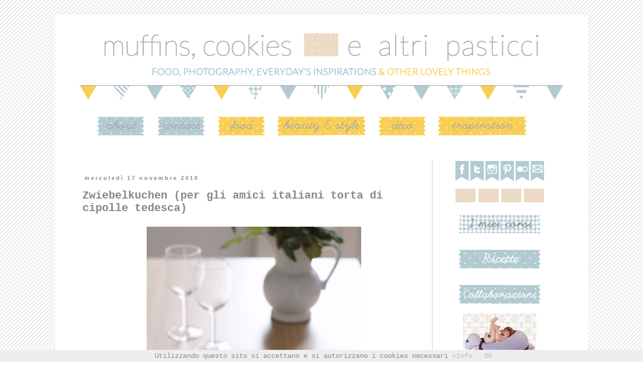

--- FILE ---
content_type: text/html; charset=UTF-8
request_url: https://muffinscookiesealtripasticci.blogspot.com/2010/11/zwiebelkuchen-per-gli-amici-italiani.html?showComment=1290164771821
body_size: 27783
content:
<!DOCTYPE html>
<html class='v2' dir='ltr' xmlns='http://www.w3.org/1999/xhtml' xmlns:b='http://www.google.com/2005/gml/b' xmlns:data='http://www.google.com/2005/gml/data' xmlns:expr='http://www.google.com/2005/gml/expr'>
<head>
<link href='https://www.blogger.com/static/v1/widgets/335934321-css_bundle_v2.css' rel='stylesheet' type='text/css'/>
<meta content='width=1100' name='viewport'/>
<meta content='text/html; charset=UTF-8' http-equiv='Content-Type'/>
<meta content='blogger' name='generator'/>
<link href='https://muffinscookiesealtripasticci.blogspot.com/favicon.ico' rel='icon' type='image/x-icon'/>
<link href='http://muffinscookiesealtripasticci.blogspot.com/2010/11/zwiebelkuchen-per-gli-amici-italiani.html' rel='canonical'/>
<link rel="alternate" type="application/atom+xml" title="muffins, cookies e altri pasticci - Atom" href="https://muffinscookiesealtripasticci.blogspot.com/feeds/posts/default" />
<link rel="alternate" type="application/rss+xml" title="muffins, cookies e altri pasticci - RSS" href="https://muffinscookiesealtripasticci.blogspot.com/feeds/posts/default?alt=rss" />
<link rel="service.post" type="application/atom+xml" title="muffins, cookies e altri pasticci - Atom" href="https://www.blogger.com/feeds/4999378723768452259/posts/default" />

<link rel="alternate" type="application/atom+xml" title="muffins, cookies e altri pasticci - Atom" href="https://muffinscookiesealtripasticci.blogspot.com/feeds/4555881552114167111/comments/default" />
<!--Can't find substitution for tag [blog.ieCssRetrofitLinks]-->
<link href='http://farm5.static.flickr.com/4083/5089130012_40b2575c53_z.jpg' rel='image_src'/>
<meta content='http://muffinscookiesealtripasticci.blogspot.com/2010/11/zwiebelkuchen-per-gli-amici-italiani.html' property='og:url'/>
<meta content='Zwiebelkuchen (per gli amici italiani torta di cipolle tedesca)' property='og:title'/>
<meta content='     A volte penso di non essere propriamente una brava foodblogger. Mi piacerebbe partecipare più attivamente a determinate iniziative, ess...' property='og:description'/>
<meta content='https://lh3.googleusercontent.com/blogger_img_proxy/AEn0k_ukud2BVzcQBaPhAz4KQ3RfXg2SxU9u2ZXJNMw5kpOx8pbAertMPdCyiV9IX1K9pZ0Wa5YXMjYFnBhiHY2iw5h0XJBzGWunXG9JedJqN7CnsxbpnrGTaUWDPdLdXjoySCy-1w=w1200-h630-p-k-no-nu' property='og:image'/>
<title>muffins, cookies e altri pasticci: Zwiebelkuchen (per gli amici italiani torta di cipolle tedesca)</title>
<style id='page-skin-1' type='text/css'><!--
/*
-----------------------------------------------
Blogger Template Style
Name:     Simple
Designer: Blogger
URL:      www.blogger.com
----------------------------------------------- */
/* Content
----------------------------------------------- */
body {
font: normal normal 14px 'Courier New', Courier, FreeMono, monospace;
color: #888888;
background: #ffffff url(//1.bp.blogspot.com/-O0PbLbEFIFo/UyVlCAjpqzI/AAAAAAAAC2A/UGtJk-XLM30/s1600/muffinscookies_BGtile.png) repeat scroll top left;
padding: 0 0 0 0;
}
html body .region-inner {
min-width: 0;
max-width: 100%;
width: auto;
}
h2 {
font-size: 22px;
}
a:link {
text-decoration:none;
color: #9dc4cf;
}
a:visited {
text-decoration:none;
color: #9dc4cf;
}
a:hover {
text-decoration:underline;
color: #9dc4cf;
}
.body-fauxcolumn-outer .fauxcolumn-inner {
background: transparent none repeat scroll top left;
_background-image: none;
}
.body-fauxcolumn-outer .cap-top {
position: absolute;
z-index: 1;
height: 400px;
width: 100%;
}
.body-fauxcolumn-outer .cap-top .cap-left {
width: 100%;
background: transparent none repeat-x scroll top left;
_background-image: none;
}
.content-outer {
-moz-box-shadow: 0 0 0 rgba(0, 0, 0, .15);
-webkit-box-shadow: 0 0 0 rgba(0, 0, 0, .15);
-goog-ms-box-shadow: 0 0 0 #333333;
box-shadow: 0 0 0 rgba(0, 0, 0, .15);
margin-bottom: 1px;
}
.content-inner {
padding: 10px 40px;
}
.content-inner {
background-color: #ffffff;
}
/* Header
----------------------------------------------- */
.header-outer {
background: #ffffff none repeat-x scroll 0 -400px;
_background-image: none;
}
.Header h1 {
font: normal normal 40px 'Trebuchet MS',Trebuchet,Verdana,sans-serif;
color: #000000;
text-shadow: 0 0 0 rgba(0, 0, 0, .2);
}
.Header h1 a {
color: #000000;
}
.Header .description {
font-size: 18px;
color: #000000;
}
.header-inner .Header .titlewrapper {
padding: 22px 0;
}
.header-inner .Header .descriptionwrapper {
padding: 0 0;
}
/* Tabs
----------------------------------------------- */
.tabs-inner .section:first-child {
border-top: 0 solid transparent;
}
.tabs-inner .section:first-child ul {
margin-top: -1px;
border-top: 1px solid transparent;
border-left: 1px solid transparent;
border-right: 1px solid transparent;
}
.tabs-inner .widget ul {
background: transparent none repeat-x scroll 0 -800px;
_background-image: none;
border-bottom: 1px solid transparent;
margin-top: 0;
margin-left: -30px;
margin-right: -30px;
}
.tabs-inner .widget li a {
display: inline-block;
padding: .6em 1em;
font: normal normal 14px 'Courier New', Courier, FreeMono, monospace;
color: #000000;
border-left: 1px solid #ffffff;
border-right: 1px solid transparent;
}
.tabs-inner .widget li:first-child a {
border-left: none;
}
.tabs-inner .widget li.selected a, .tabs-inner .widget li a:hover {
color: #000000;
background-color: #eeeeee;
text-decoration: none;
}
/* Columns
----------------------------------------------- */
.main-outer {
border-top: 0 solid #cccccc;
}
.fauxcolumn-left-outer .fauxcolumn-inner {
border-right: 1px solid #cccccc;
}
.fauxcolumn-right-outer .fauxcolumn-inner {
border-left: 1px solid #cccccc;
}
/* Headings
----------------------------------------------- */
div.widget > h2,
div.widget h2.title {
margin: 0 0 1em 0;
font: normal bold 14px 'Courier New', Courier, FreeMono, monospace;
color: #9dc4cf;
}
/* Widgets
----------------------------------------------- */
.widget .zippy {
color: #999999;
text-shadow: 2px 2px 1px rgba(0, 0, 0, .1);
}
.widget .popular-posts ul {
list-style: none;
}
/* Posts
----------------------------------------------- */
h2.date-header {
font: normal bold 11px Arial, Tahoma, Helvetica, FreeSans, sans-serif;
}
.date-header span {
background-color: transparent;
color: #888888;
padding: 0.4em;
letter-spacing: 3px;
margin: inherit;
}
.main-inner {
padding-top: 35px;
padding-bottom: 65px;
}
.main-inner .column-center-inner {
padding: 0 0;
}
.main-inner .column-center-inner .section {
margin: 0 1em;
}
.post {
margin: 0 0 45px 0;
}
h3.post-title, .comments h4 {
font: normal bold 22px 'Courier New', Courier, FreeMono, monospace;
margin: .75em 0 0;
}
.post-body {
font-size: 110%;
line-height: 1.4;
position: relative;
}
.post-body img, .post-body .tr-caption-container, .Profile img, .Image img,
.BlogList .item-thumbnail img {
padding: 2px;
background: #ffffff;
border: 1px solid transparent;
-moz-box-shadow: 1px 1px 5px rgba(0, 0, 0, .1);
-webkit-box-shadow: 1px 1px 5px rgba(0, 0, 0, .1);
box-shadow: 1px 1px 5px rgba(0, 0, 0, .1);
}
.post-body img, .post-body .tr-caption-container {
padding: 5px;
}
.post-body .tr-caption-container {
color: #888888;
}
.post-body .tr-caption-container img {
padding: 0;
background: transparent;
border: none;
-moz-box-shadow: 0 0 0 rgba(0, 0, 0, .1);
-webkit-box-shadow: 0 0 0 rgba(0, 0, 0, .1);
box-shadow: 0 0 0 rgba(0, 0, 0, .1);
}
.post-header {
margin: 0 0 1.5em;
line-height: 1.6;
font-size: 90%;
}
.post-footer {
margin: 20px -2px 0;
padding: 5px 10px;
color: #666666;
background-color: #eeeeee;
border-bottom: 1px solid transparent;
line-height: 1.6;
font-size: 90%;
}
#comments .comment-author {
padding-top: 1.5em;
border-top: 1px solid #cccccc;
background-position: 0 1.5em;
}
#comments .comment-author:first-child {
padding-top: 0;
border-top: none;
}
.avatar-image-container {
margin: .2em 0 0;
}
#comments .avatar-image-container img {
border: 1px solid transparent;
}
/* Comments
----------------------------------------------- */
.comments .comments-content .icon.blog-author {
background-repeat: no-repeat;
background-image: url([data-uri]);
}
.comments .comments-content .loadmore a {
border-top: 1px solid #999999;
border-bottom: 1px solid #999999;
}
.comments .comment-thread.inline-thread {
background-color: #eeeeee;
}
.comments .continue {
border-top: 2px solid #999999;
}
/* Accents
---------------------------------------------- */
.section-columns td.columns-cell {
border-left: 1px solid #cccccc;
}
.blog-pager {
background: transparent url(//www.blogblog.com/1kt/simple/paging_dot.png) repeat-x scroll top center;
}
.blog-pager-older-link, .home-link,
.blog-pager-newer-link {
background-color: #ffffff;
padding: 5px;
}
.footer-outer {
border-top: 1px dashed #bbbbbb;
}
/* Mobile
----------------------------------------------- */
body.mobile  {
background-size: auto;
}
.mobile .body-fauxcolumn-outer {
background: transparent none repeat scroll top left;
}
.mobile .body-fauxcolumn-outer .cap-top {
background-size: 100% auto;
}
.mobile .content-outer {
-webkit-box-shadow: 0 0 3px rgba(0, 0, 0, .15);
box-shadow: 0 0 3px rgba(0, 0, 0, .15);
}
.mobile .tabs-inner .widget ul {
margin-left: 0;
margin-right: 0;
}
.mobile .post {
margin: 0;
}
.mobile .main-inner .column-center-inner .section {
margin: 0;
}
.mobile .date-header span {
padding: 0.1em 10px;
margin: 0 -10px;
}
.mobile h3.post-title {
margin: 0;
}
.mobile .blog-pager {
background: transparent none no-repeat scroll top center;
}
.mobile .footer-outer {
border-top: none;
}
.mobile .main-inner, .mobile .footer-inner {
background-color: #ffffff;
}
.mobile-index-contents {
color: #888888;
}
.mobile-link-button {
background-color: #9dc4cf;
}
.mobile-link-button a:link, .mobile-link-button a:visited {
color: #ffffff;
}
.mobile .tabs-inner .section:first-child {
border-top: none;
}
.mobile .tabs-inner .PageList .widget-content {
background-color: #eeeeee;
color: #000000;
border-top: 1px solid transparent;
border-bottom: 1px solid transparent;
}
.mobile .tabs-inner .PageList .widget-content .pagelist-arrow {
border-left: 1px solid transparent;
}
.Header h1 { text-shadow: none; !important; } .post-body img, .post-body .tr-caption-container, .Profile img, .Image img, .BlogList .item-thumbnail img { -webkit-box-shadow: none; box-shadow: none; !important;} .content-outer { -webkit-box-shadow: none; box-shadow: none; !important;}
#Header1_headerimg {
display: block;
margin-left: auto;
margin-right: auto;
!important;}
.sidebar .widget {
margin-top: -37px;
!important;}
.sidebar {
text-align:center;
!important;}
.post-body
{
font-family:courier;
!important;}
--></style>
<style id='template-skin-1' type='text/css'><!--
body {
min-width: 1060px;
}
.content-outer, .content-fauxcolumn-outer, .region-inner {
min-width: 1060px;
max-width: 1060px;
_width: 1060px;
}
.main-inner .columns {
padding-left: 0;
padding-right: 270px;
}
.main-inner .fauxcolumn-center-outer {
left: 0;
right: 270px;
/* IE6 does not respect left and right together */
_width: expression(this.parentNode.offsetWidth -
parseInt("0") -
parseInt("270px") + 'px');
}
.main-inner .fauxcolumn-left-outer {
width: 0;
}
.main-inner .fauxcolumn-right-outer {
width: 270px;
}
.main-inner .column-left-outer {
width: 0;
right: 100%;
margin-left: -0;
}
.main-inner .column-right-outer {
width: 270px;
margin-right: -270px;
}
#layout {
min-width: 0;
}
#layout .content-outer {
min-width: 0;
width: 800px;
}
#layout .region-inner {
min-width: 0;
width: auto;
}
--></style>
<link href='https://www.blogger.com/dyn-css/authorization.css?targetBlogID=4999378723768452259&amp;zx=7d75c77e-2d68-4f87-941a-8e9e4d3009b3' media='none' onload='if(media!=&#39;all&#39;)media=&#39;all&#39;' rel='stylesheet'/><noscript><link href='https://www.blogger.com/dyn-css/authorization.css?targetBlogID=4999378723768452259&amp;zx=7d75c77e-2d68-4f87-941a-8e9e4d3009b3' rel='stylesheet'/></noscript>
<meta name='google-adsense-platform-account' content='ca-host-pub-1556223355139109'/>
<meta name='google-adsense-platform-domain' content='blogspot.com'/>

<!-- data-ad-client=ca-pub-0956078685920278 -->

</head>
<body class='loading variant-simplysimple'>
<div class='navbar no-items section' id='navbar'>
</div>
<div class='body-fauxcolumns'>
<div class='fauxcolumn-outer body-fauxcolumn-outer'>
<div class='cap-top'>
<div class='cap-left'></div>
<div class='cap-right'></div>
</div>
<div class='fauxborder-left'>
<div class='fauxborder-right'></div>
<div class='fauxcolumn-inner'>
</div>
</div>
<div class='cap-bottom'>
<div class='cap-left'></div>
<div class='cap-right'></div>
</div>
</div>
</div>
<div class='content'>
<div class='content-fauxcolumns'>
<div class='fauxcolumn-outer content-fauxcolumn-outer'>
<div class='cap-top'>
<div class='cap-left'></div>
<div class='cap-right'></div>
</div>
<div class='fauxborder-left'>
<div class='fauxborder-right'></div>
<div class='fauxcolumn-inner'>
</div>
</div>
<div class='cap-bottom'>
<div class='cap-left'></div>
<div class='cap-right'></div>
</div>
</div>
</div>
<div class='content-outer'>
<div class='content-cap-top cap-top'>
<div class='cap-left'></div>
<div class='cap-right'></div>
</div>
<div class='fauxborder-left content-fauxborder-left'>
<div class='fauxborder-right content-fauxborder-right'></div>
<div class='content-inner'>
<header>
<div class='header-outer'>
<div class='header-cap-top cap-top'>
<div class='cap-left'></div>
<div class='cap-right'></div>
</div>
<div class='fauxborder-left header-fauxborder-left'>
<div class='fauxborder-right header-fauxborder-right'></div>
<div class='region-inner header-inner'>
<div class='header section' id='header'><div class='widget Header' data-version='1' id='Header2'>
<div id='header-inner'>
<a href='https://muffinscookiesealtripasticci.blogspot.com/' style='display: block'>
<img alt='muffins, cookies e altri pasticci' height='183px; ' id='Header2_headerimg' src='https://blogger.googleusercontent.com/img/b/R29vZ2xl/AVvXsEj9Ph0ylWYcrC-KSWTEFYtMFp7JuYb0ZBsSmnKAKTBuuTGlLkU4FaSyYDA4IILuaKmgcE0TfMk1tfsRxydkj1QyMVxBNruQhwiExoXnIhRkO-QdYlI575eCvG_8tzvLV2TK60mrFGVVpY0/s1600/muffinscookies_header.png' style='display: block' width='980px; '/>
</a>
</div>
</div></div>
</div>
</div>
<div class='header-cap-bottom cap-bottom'>
<div class='cap-left'></div>
<div class='cap-right'></div>
</div>
</div>
</header>
<div class='tabs-outer'>
<div class='tabs-cap-top cap-top'>
<div class='cap-left'></div>
<div class='cap-right'></div>
</div>
<div class='fauxborder-left tabs-fauxborder-left'>
<div class='fauxborder-right tabs-fauxborder-right'></div>
<div class='region-inner tabs-inner'>
<div class='tabs section' id='crosscol'><div class='widget HTML' data-version='1' id='HTML5'>
<div class='widget-content'>
<a href="http://muffinscookiesealtripasticci.blogspot.it/p/about-me_27.html"><img border="0" src="https://blogger.googleusercontent.com/img/b/R29vZ2xl/AVvXsEi_1HVEnQVW-SBNPdJxH7IekFi7BOXf1AzTHZLrsrMPLmOFEQ3D9jnxtXPPqdxil0ke_IRiTiTdNni0v4Vme32VOO6qL1GCI1tC6ceYDaHPQNV3HZZTzthtY8FeaznX1F-Kr3e3kg4X4uw/s1600/muffinscookies_MENU2_a_about.png" /></a><a href="http://muffinscookiesealtripasticci.blogspot.it/p/contatti.html"><img border="0" src="https://blogger.googleusercontent.com/img/b/R29vZ2xl/AVvXsEg6eV-2JtPGjdlblCNsAIETI9-zYpeZKCm1lfsm7lPbDxzT2iyzoHy91IrxL3Rk8HbOTECAAFX9ifjF2LxXp6FmT4AU28zAaVE8SjqVJr0ZPtgv9qGMAdtw18Erk8zCo-1TFvCkS_EIt9k/s1600/muffinscookies_MENU2_a_contact.png" /></a><a href="http://muffinscookiesealtripasticci.blogspot.it/search/label/food"><img border="0" src="https://blogger.googleusercontent.com/img/b/R29vZ2xl/AVvXsEgIObvsgREdYtmsY7_PhRPEZrCI5PcTdkUATpH9JUcB0gTpAtkeiCoB1p1hlNRkdezY-PqmHcAXYN7pMiqYKeouzKtAYy4VPW-pYcycMH87gk2HnjQaBE10-OhJX1sxil5bfAfF8BVhHPY/s1600/muffinscookies_MENU2_y_food.png" /></a><a href="http://muffinscookiesealtripasticci.blogspot.it/search/label/beauty&style"><img border="0" src="https://blogger.googleusercontent.com/img/b/R29vZ2xl/AVvXsEjjQte0MH2anB76O7DXgO_zzTbK5ZH3v88Vu95AvelCRB5NbgUoUQ6e14H2LVpkU-0Q67oWEvD-8qWlRtBsGSfMRS330BaWxHvy0HAlZVn8hcW6diqJBTCUBhWz6THHEWcVNOihSxURwSE/s1600/muffinscookies_MENU2_y_beauty.png" /></a><a href="http://muffinscookiesealtripasticci.blogspot.it/search/label/dèco"><img border="0" src="https://blogger.googleusercontent.com/img/b/R29vZ2xl/AVvXsEj1J8bZNCXkTghZUH0g5es7g4-eKDJReEIPz0hSUNe2cRjfw-og5qBD-XvN5xmmJCi6uEvv4OjmKMZNyp0XTupXCDI9laySx7HVaEpd8my4q9MRoSDzQPGDCmEp_LC-qFgU_Ug50tgE6U0/s1600/muffinscookies_MENU2_y_deco.png" /></a><a href="http://muffinscookiesealtripasticci.blogspot.it/search/label/daily%20inspirations"><img border="0" src="https://blogger.googleusercontent.com/img/b/R29vZ2xl/AVvXsEhbOpMygrLysKdyS4OV1bIqkUGqJAzWw1vugU5YUuiemzeSW8fno6naozuLLvYRskosnhR-Jc0vrtY-SRrpDRhfb16d7UvQQRFXTDOhM70Cvmv1OeuxZt3UZDm4ybhHEKJ1y51dGMkR-Xw/s1600/muffinscookies_MENU2_y_inspiration.png" /></a><span id="goog_601643861"></span><span id="goog_601643862"></span>
</div>
<div class='clear'></div>
</div></div>
<div class='tabs no-items section' id='crosscol-overflow'></div>
</div>
</div>
<div class='tabs-cap-bottom cap-bottom'>
<div class='cap-left'></div>
<div class='cap-right'></div>
</div>
</div>
<div class='main-outer'>
<div class='main-cap-top cap-top'>
<div class='cap-left'></div>
<div class='cap-right'></div>
</div>
<div class='fauxborder-left main-fauxborder-left'>
<div class='fauxborder-right main-fauxborder-right'></div>
<div class='region-inner main-inner'>
<div class='columns fauxcolumns'>
<div class='fauxcolumn-outer fauxcolumn-center-outer'>
<div class='cap-top'>
<div class='cap-left'></div>
<div class='cap-right'></div>
</div>
<div class='fauxborder-left'>
<div class='fauxborder-right'></div>
<div class='fauxcolumn-inner'>
</div>
</div>
<div class='cap-bottom'>
<div class='cap-left'></div>
<div class='cap-right'></div>
</div>
</div>
<div class='fauxcolumn-outer fauxcolumn-left-outer'>
<div class='cap-top'>
<div class='cap-left'></div>
<div class='cap-right'></div>
</div>
<div class='fauxborder-left'>
<div class='fauxborder-right'></div>
<div class='fauxcolumn-inner'>
</div>
</div>
<div class='cap-bottom'>
<div class='cap-left'></div>
<div class='cap-right'></div>
</div>
</div>
<div class='fauxcolumn-outer fauxcolumn-right-outer'>
<div class='cap-top'>
<div class='cap-left'></div>
<div class='cap-right'></div>
</div>
<div class='fauxborder-left'>
<div class='fauxborder-right'></div>
<div class='fauxcolumn-inner'>
</div>
</div>
<div class='cap-bottom'>
<div class='cap-left'></div>
<div class='cap-right'></div>
</div>
</div>
<!-- corrects IE6 width calculation -->
<div class='columns-inner'>
<div class='column-center-outer'>
<div class='column-center-inner'>
<div class='main section' id='main'><div class='widget BlogList' data-version='1' id='BlogList1'>
</div><div class='widget BlogList' data-version='1' id='BlogList3'>
</div><div class='widget BlogList' data-version='1' id='BlogList2'>
</div><div class='widget LinkList' data-version='1' id='LinkList29'>
</div><div class='widget Blog' data-version='1' id='Blog1'>
<div class='blog-posts hfeed'>

          <div class="date-outer">
        
<h2 class='date-header'><span>mercoledì 17 novembre 2010</span></h2>

          <div class="date-posts">
        
<div class='post-outer'>
<div class='post hentry' itemprop='blogPost' itemscope='itemscope' itemtype='http://schema.org/BlogPosting'>
<meta content='http://farm5.static.flickr.com/4083/5089130012_40b2575c53_z.jpg' itemprop='image_url'/>
<meta content='4999378723768452259' itemprop='blogId'/>
<meta content='4555881552114167111' itemprop='postId'/>
<a name='4555881552114167111'></a>
<h3 class='post-title entry-title' itemprop='name'>
Zwiebelkuchen (per gli amici italiani torta di cipolle tedesca)
</h3>
<div class='post-header'>
<div class='post-header-line-1'></div>
</div>
<div class='post-body entry-content' id='post-body-4555881552114167111' itemprop='description articleBody'>
<div style="font-family: verdana; text-align: justify;">
<div style="text-align: center;">
<a href="http://www.flickr.com/photos/27474482@N03/5089130012/" title="Zwiebelkuchen - torta tedesca di cipolle di **Alessia**, su Flickr"><img alt="Zwiebelkuchen - torta tedesca di cipolle" height="640" src="https://lh3.googleusercontent.com/blogger_img_proxy/AEn0k_ukud2BVzcQBaPhAz4KQ3RfXg2SxU9u2ZXJNMw5kpOx8pbAertMPdCyiV9IX1K9pZ0Wa5YXMjYFnBhiHY2iw5h0XJBzGWunXG9JedJqN7CnsxbpnrGTaUWDPdLdXjoySCy-1w=s0-d" width="427"></a></div>
<br />
<div style="text-align: justify;">
A volte penso di non essere propriamente una <span style="font-style: italic;">brava </span>foodblogger. Mi piacerebbe partecipare più attivamente a determinate iniziative, essere presente e recettiva verso le novità, provare cose nuove che mi riprometto di fare da millenni <span style="font-style: italic;">(a quanto pare ho avuto una serie di vite precedenti in epoca egiziana, greca, romana e via in avanti, altrimenti non si spiegherebbe la quantità di cose che vorrei provare che sto accumulando da soli 5 anni a questa parte</span>), reperire e sperimentare con ingredienti di qualità ma più di nicchia, organizzare il mio primo contest o creare una raccolta di ricette presenti sul mio blog e via dicendo.  La realtà è, come vi accennavo, che arrivo a sera che ho voglia sì e no di mettere su un brodino.  C'è di fondo che mi piace informarmi e conoscere ricette nuove, tradizioni gastronomiche regionali italiane ma anche straniere, mi incuriosiscono le storie che ci stanno dietro; in teoria cucinerei non appena ho un attimino libero, in pratica mi ritrovo a guardare ricette su web e/o sfogliare libri e riviste senza concludere poi niente. Vivo sommersa di foglietti volanti con appuntati i miei programmi di cucina per il weekend a venire, resta il fatto che ogni tanto ne riesumo persino di risalenti ad annate passate.</div>
<br />
Comunque sia, ora la finisco di autocommiserarmi - del tutto scherzosamente, sia chiaro!- e vi dimostro che a volte riesco anche a essere bravina, dai. Prima però ne approfitto per scusarmi con tutte le persone che mi mandano delle e-mail<span style="font-style: italic;"> </span>con richieste e proposte varie a cui riesco a rispondere spesso dopo tanto, troppo tempo e, a volte, persino perdendole per strada. Vorrei confortarle che prima o poi arrivo, purtroppo ora non ho più i ritmi di un tempo! Non sono incluse nel discorso, invece, le e-mail che propongono scambi di link e partecipazione ad aggregatori vari di cui, francamente, scusate la schiettezza, ho un po' piene le scatole, ecco :)<br />
<br />
Venendo a noi, sapete cos'è la <span style="font-style: italic; font-weight: bold;">Zwiebelkuchen</span>? Sì? No? Beh, ve lo dico io, guardate come sono buona oggi :) Si tratta di una torta salata tedesca  (<span style="font-style: italic;">ma và?</span>) a base di cipolle, in particolare tipica della zona di Stoccarda. Nello specifico, è una torta di pasta lievitata, farcita con cipolle cotte a vapore o soffritte dolcemente, uova, panna acida, dadini di speck o di pancetta affumicata e semi di cumino. Si mangia principalmente in autunno per accompagnare il <span style="font-style: italic;">Federweißer</span>, un vino novello in cui il mosto d&#8217;uva ha appena iniziato la fermentazione, quindi piuttosto acidulo.<br />
<br />
A noi è piaciuta moltissimo e si è conservata benone per un paio di giorni. Unico inconveniente, beh, indovinate un po'...cipolle...cipolle...cipolle...vi dice niente "alito che resusciterebbe i morti" per un paio giorni? Non mi resta che augurarvi buon appetito e...che le mentine siano con voi!<br />
<br />
<div style="text-align: center;">
<a href="http://www.flickr.com/photos/27474482@N03/5089130008/" title="Zwiebelkuchen - torta tedesca di cipolle di **Alessia**, su Flickr"><img alt="Zwiebelkuchen - torta tedesca di cipolle" height="640" src="https://lh3.googleusercontent.com/blogger_img_proxy/AEn0k_twyD12fML4RUTzwuk_0GYxmg8pb9GG7Sds4TU37y9MMIfGVP_ei9GnlLn8sYjsXyW3cDT3EVjkNaOe-KY6HHpL9oo0je9RkQbj4LlNyvSTfyPbEO95ea9y6yXaiHC-Ab-k=s0-d" width="427"></a></div>
<br />
<span style="font-size: 130%;"><span style="font-weight: bold;">Zwiebelkuchen - Torta di cipolle tedesca</span></span><br />
<br />
<span style="font-weight: bold;">Ingredienti:</span><br />
<br />
<span style="font-weight: bold;">Per la pasta:</span><br />
250 gr di farina<br />
mezzo cubetto di lievito di birra<br />
110-120 ml di latte tiepido<br />
25 ml di olio d'oliva<br />
1 pizzico di zucchero<br />
un cucchiaino di sale<br />
<br />
<span style="font-weight: bold;">Per il ripieno:</span><br />
400 gr di cipolle bionde o bianche<br />
130-150 gr di speck o pancetta affumicata a dadini<br />
2 uova<br />
100 ml di panna acida<br />
150 gr di emmenthal o edamer grattugiati grossi<br />
olio extravergine d'oliva q.b.<br />
sale e pepe<br />
un cucchiaino di cumino<span style="font-weight: bold;">*</span> (facoltativo)<br />
<br />
<span style="font-weight: bold;">*</span> il cumino non è da confondere con il  kummel o carvi (da Carum Carvi, cumino dei prati), dall'aroma completamente differente.<br />
<br />
Sciogliete il lievito di birra e lo zucchero nel latte tiepido. Versate la farina e l'olio nella ciotola dell'impastatrice o del mixer, aggiungete il latte con il lievito disciolto e azionate la macchina; quando sará tutto ben amalgamato, aggiungete il sale e continuate ad impastare finché non risulterà una palla omogenea. Prelevate l'impasto dall'impastatrice, lavoratelo ancora brevemente a mano, raccoglietelo a palla e mettetelo a riposare in una ciotola coperta con pellicola alimentare per un'ora e mezza/due, fino al raddoppio.<br />
<br />
Nel frattempo pulite e tagliate le cipolle come preferite, a fette oppure tritate (io le ho tritate con il mixer). Mettete un filo di olio in una padella e fate stufare lentamente lo speck/la pancetta affumicata a dadini e la cipolla fin quando non risulta lucida e trasparente. Se vi piace, aggiungete un po' di cumino a piacere, tenendo conto che si tratta di una spezia piuttosto forte che potrebbe non piacere a tutti: un cucchiaino mi pare un buon compromesso.<br />
Nel frattempo sbattete le uova con un pizzico di sale, una macinata di pepe e la panna acida.<br />
<br />
Quando l'impasto sará lievitato fino al raddoppio, foderatevi una teglia di 26 cm di diametro leggermente unta, tenendo i bordi alti: potete utilizzare tranquillamente le mani perchè l'impasto è morbido e l'operazione vi risulterà abbastanza agevole. Se tendesse a ritirarsi, fate riposare la pasta una decina di minuti e riprendete a tirarla dentro lo stampo. Distribuite omogeneamente sulla pasta il soffritto di cipolla e speck/pancetta affumicata, versatevi sopra il composto di uova e panna, cercando di farlo arrivare in tutti i punti ruotando e battendo delicatamente la teglia e ultimate ricoprendo il tutto con il formaggio grattugiato. Infornate in forno statico preriscaldato a 180/200 gradi per 30- 35 minuti o, comunque, fino a doratura.<br />
<span style="font-weight: bold;"><br />Nota:</span> se preferite un risultato più delicato, potete usare i porri al posto delle cipolle.</div>
<div style='clear: both;'></div>
</div>
<div class='post-footer'>
<div class='post-footer-line post-footer-line-1'><span class='post-author vcard'>
Pubblicato da
<span class='fn' itemprop='author' itemscope='itemscope' itemtype='http://schema.org/Person'>
<meta content='https://www.blogger.com/profile/16092509271012666932' itemprop='url'/>
<a class='g-profile' href='https://www.blogger.com/profile/16092509271012666932' rel='author' title='author profile'>
<span itemprop='name'>Alessia</span>
</a>
</span>
</span>
<span class='post-timestamp'>
alle
<meta content='http://muffinscookiesealtripasticci.blogspot.com/2010/11/zwiebelkuchen-per-gli-amici-italiani.html' itemprop='url'/>
<a class='timestamp-link' href='https://muffinscookiesealtripasticci.blogspot.com/2010/11/zwiebelkuchen-per-gli-amici-italiani.html' rel='bookmark' title='permanent link'><abbr class='published' itemprop='datePublished' title='2010-11-17T08:00:00+01:00'>08:00</abbr></a>
</span>
<span class='post-comment-link'>
</span>
<span class='post-icons'>
<span class='item-control blog-admin pid-909578685'>
<a href='https://www.blogger.com/post-edit.g?blogID=4999378723768452259&postID=4555881552114167111&from=pencil' title='Modifica post'>
<img alt='' class='icon-action' height='18' src='https://resources.blogblog.com/img/icon18_edit_allbkg.gif' width='18'/>
</a>
</span>
</span>
</div>
<div class='post-footer-line post-footer-line-2'><div class='post-share-buttons goog-inline-block'>
<a class='goog-inline-block share-button sb-email' href='https://www.blogger.com/share-post.g?blogID=4999378723768452259&postID=4555881552114167111&target=email' target='_blank' title='Invia tramite email'><span class='share-button-link-text'>Invia tramite email</span></a><a class='goog-inline-block share-button sb-blog' href='https://www.blogger.com/share-post.g?blogID=4999378723768452259&postID=4555881552114167111&target=blog' onclick='window.open(this.href, "_blank", "height=270,width=475"); return false;' target='_blank' title='Postalo sul blog'><span class='share-button-link-text'>Postalo sul blog</span></a><a class='goog-inline-block share-button sb-twitter' href='https://www.blogger.com/share-post.g?blogID=4999378723768452259&postID=4555881552114167111&target=twitter' target='_blank' title='Condividi su X'><span class='share-button-link-text'>Condividi su X</span></a><a class='goog-inline-block share-button sb-facebook' href='https://www.blogger.com/share-post.g?blogID=4999378723768452259&postID=4555881552114167111&target=facebook' onclick='window.open(this.href, "_blank", "height=430,width=640"); return false;' target='_blank' title='Condividi su Facebook'><span class='share-button-link-text'>Condividi su Facebook</span></a><a class='goog-inline-block share-button sb-pinterest' href='https://www.blogger.com/share-post.g?blogID=4999378723768452259&postID=4555881552114167111&target=pinterest' target='_blank' title='Condividi su Pinterest'><span class='share-button-link-text'>Condividi su Pinterest</span></a>
</div>
<span class='post-labels'>
Etichette:
<a href='https://muffinscookiesealtripasticci.blogspot.com/search/label/cucina%20internazionale' rel='tag'>cucina internazionale</a>,
<a href='https://muffinscookiesealtripasticci.blogspot.com/search/label/food' rel='tag'>food</a>,
<a href='https://muffinscookiesealtripasticci.blogspot.com/search/label/torte%20salate%20salatini%20e%20rustici' rel='tag'>torte salate salatini e rustici</a>
</span>
</div>
<div class='post-footer-line post-footer-line-3'></div>
</div>
</div>
<div class='comments' id='comments'>
<a name='comments'></a>
<h4>24 commenti:</h4>
<div id='Blog1_comments-block-wrapper'>
<dl class='avatar-comment-indent' id='comments-block'>
<dt class='comment-author ' id='c5030777100652631890'>
<a name='c5030777100652631890'></a>
<div class="avatar-image-container avatar-stock"><span dir="ltr"><img src="//resources.blogblog.com/img/blank.gif" width="35" height="35" alt="" title="Anonimo">

</span></div>
Anonimo
ha detto...
</dt>
<dd class='comment-body' id='Blog1_cmt-5030777100652631890'>
<p>
Ciao,<br />è da un pò che ti seguo, io ti trovo fantastica così, mi sembri proprio attiva invece!<br />Ho già fatto tante delle tue ricette!<br />Ti ringrazio e continua così.<br />Babi
</p>
</dd>
<dd class='comment-footer'>
<span class='comment-timestamp'>
<a href='https://muffinscookiesealtripasticci.blogspot.com/2010/11/zwiebelkuchen-per-gli-amici-italiani.html?showComment=1289979955369#c5030777100652631890' title='comment permalink'>
17/11/10, 08:45
</a>
<span class='item-control blog-admin pid-824112612'>
<a class='comment-delete' href='https://www.blogger.com/comment/delete/4999378723768452259/5030777100652631890' title='Elimina commento'>
<img src='https://resources.blogblog.com/img/icon_delete13.gif'/>
</a>
</span>
</span>
</dd>
<dt class='comment-author ' id='c9218234913295875150'>
<a name='c9218234913295875150'></a>
<div class="avatar-image-container vcard"><span dir="ltr"><a href="https://www.blogger.com/profile/11086984973171208532" target="" rel="nofollow" onclick="" class="avatar-hovercard" id="av-9218234913295875150-11086984973171208532"><img src="https://resources.blogblog.com/img/blank.gif" width="35" height="35" class="delayLoad" style="display: none;" longdesc="//blogger.googleusercontent.com/img/b/R29vZ2xl/AVvXsEi3KQOPHJuMaSnkNgMP2bbNkn3pcDXluY4uOK7PR8wpERMvJm_Gs5ovrUTwiWmBJKRax0rIAW5JeCbGSIedDB20jfai6NpKAF95iA604pbZXzbL2KxE4nnscM81-mv3fA/s45-c/20090822_192.JPG" alt="" title="Francesca">

<noscript><img src="//blogger.googleusercontent.com/img/b/R29vZ2xl/AVvXsEi3KQOPHJuMaSnkNgMP2bbNkn3pcDXluY4uOK7PR8wpERMvJm_Gs5ovrUTwiWmBJKRax0rIAW5JeCbGSIedDB20jfai6NpKAF95iA604pbZXzbL2KxE4nnscM81-mv3fA/s45-c/20090822_192.JPG" width="35" height="35" class="photo" alt=""></noscript></a></span></div>
<a href='https://www.blogger.com/profile/11086984973171208532' rel='nofollow'>Francesca</a>
ha detto...
</dt>
<dd class='comment-body' id='Blog1_cmt-9218234913295875150'>
<p>
Mai sentita nominare questa torta!!!Complimenti
</p>
</dd>
<dd class='comment-footer'>
<span class='comment-timestamp'>
<a href='https://muffinscookiesealtripasticci.blogspot.com/2010/11/zwiebelkuchen-per-gli-amici-italiani.html?showComment=1289981088093#c9218234913295875150' title='comment permalink'>
17/11/10, 09:04
</a>
<span class='item-control blog-admin pid-2052208854'>
<a class='comment-delete' href='https://www.blogger.com/comment/delete/4999378723768452259/9218234913295875150' title='Elimina commento'>
<img src='https://resources.blogblog.com/img/icon_delete13.gif'/>
</a>
</span>
</span>
</dd>
<dt class='comment-author ' id='c8956883179443106195'>
<a name='c8956883179443106195'></a>
<div class="avatar-image-container vcard"><span dir="ltr"><a href="https://www.blogger.com/profile/09862978819501427595" target="" rel="nofollow" onclick="" class="avatar-hovercard" id="av-8956883179443106195-09862978819501427595"><img src="https://resources.blogblog.com/img/blank.gif" width="35" height="35" class="delayLoad" style="display: none;" longdesc="//blogger.googleusercontent.com/img/b/R29vZ2xl/AVvXsEh5MnZ1Ct_Q6G5ZY9_au3flmbJBoXKNQpSHE1P_Mkp1Xb_evgH0QWpLJ4-J3-eRSTnfRDZkJlxfT7w0Kg6Tqoqdh3SZU9QtK1FrxWnFvsHzN8FtIq9jTRcECZyTX-BScA/s45-c-r/3243130437_9d7e288a60_s.jpg" alt="" title="lise.charmel">

<noscript><img src="//blogger.googleusercontent.com/img/b/R29vZ2xl/AVvXsEh5MnZ1Ct_Q6G5ZY9_au3flmbJBoXKNQpSHE1P_Mkp1Xb_evgH0QWpLJ4-J3-eRSTnfRDZkJlxfT7w0Kg6Tqoqdh3SZU9QtK1FrxWnFvsHzN8FtIq9jTRcECZyTX-BScA/s45-c-r/3243130437_9d7e288a60_s.jpg" width="35" height="35" class="photo" alt=""></noscript></a></span></div>
<a href='https://www.blogger.com/profile/09862978819501427595' rel='nofollow'>lise.charmel</a>
ha detto...
</dt>
<dd class='comment-body' id='Blog1_cmt-8956883179443106195'>
<p>
anch&#39;io non sono una brava foodblogger...<br />e comunque anche se posti meno le tue ricette sono sempre belle e le foto ogni volta più luminose. io manco quello! :)
</p>
</dd>
<dd class='comment-footer'>
<span class='comment-timestamp'>
<a href='https://muffinscookiesealtripasticci.blogspot.com/2010/11/zwiebelkuchen-per-gli-amici-italiani.html?showComment=1289981631054#c8956883179443106195' title='comment permalink'>
17/11/10, 09:13
</a>
<span class='item-control blog-admin pid-513838549'>
<a class='comment-delete' href='https://www.blogger.com/comment/delete/4999378723768452259/8956883179443106195' title='Elimina commento'>
<img src='https://resources.blogblog.com/img/icon_delete13.gif'/>
</a>
</span>
</span>
</dd>
<dt class='comment-author ' id='c7957809864709995699'>
<a name='c7957809864709995699'></a>
<div class="avatar-image-container avatar-stock"><span dir="ltr"><a href="https://www.blogger.com/profile/12228405785428757237" target="" rel="nofollow" onclick="" class="avatar-hovercard" id="av-7957809864709995699-12228405785428757237"><img src="//www.blogger.com/img/blogger_logo_round_35.png" width="35" height="35" alt="" title="Flavia Galasso">

</a></span></div>
<a href='https://www.blogger.com/profile/12228405785428757237' rel='nofollow'>Flavia Galasso</a>
ha detto...
</dt>
<dd class='comment-body' id='Blog1_cmt-7957809864709995699'>
<p>
Das ist wirclich zu gut!!!! Secondo me sei un&#39;eccezionale foodblogger...continua così!!!Buona giornata e baci
</p>
</dd>
<dd class='comment-footer'>
<span class='comment-timestamp'>
<a href='https://muffinscookiesealtripasticci.blogspot.com/2010/11/zwiebelkuchen-per-gli-amici-italiani.html?showComment=1289982370065#c7957809864709995699' title='comment permalink'>
17/11/10, 09:26
</a>
<span class='item-control blog-admin pid-29514263'>
<a class='comment-delete' href='https://www.blogger.com/comment/delete/4999378723768452259/7957809864709995699' title='Elimina commento'>
<img src='https://resources.blogblog.com/img/icon_delete13.gif'/>
</a>
</span>
</span>
</dd>
<dt class='comment-author ' id='c6504925428680321811'>
<a name='c6504925428680321811'></a>
<div class="avatar-image-container vcard"><span dir="ltr"><a href="https://www.blogger.com/profile/14886746484947916863" target="" rel="nofollow" onclick="" class="avatar-hovercard" id="av-6504925428680321811-14886746484947916863"><img src="https://resources.blogblog.com/img/blank.gif" width="35" height="35" class="delayLoad" style="display: none;" longdesc="//blogger.googleusercontent.com/img/b/R29vZ2xl/AVvXsEjOWYuoyiWZ0tpbm23ov6LkVRi8L02e0WtSodDppZ7uAuPQqfpxSNeZU_AKjDutRRmbENI_ZwzFtTaIJXoYey4rYQhZicfmmo5CwqIAKXbYEkum_K3eMAP7dlP3Cri8arw/s45-c/logo_una_cucina_a_pois.jpg" alt="" title="Una cucina a pois">

<noscript><img src="//blogger.googleusercontent.com/img/b/R29vZ2xl/AVvXsEjOWYuoyiWZ0tpbm23ov6LkVRi8L02e0WtSodDppZ7uAuPQqfpxSNeZU_AKjDutRRmbENI_ZwzFtTaIJXoYey4rYQhZicfmmo5CwqIAKXbYEkum_K3eMAP7dlP3Cri8arw/s45-c/logo_una_cucina_a_pois.jpg" width="35" height="35" class="photo" alt=""></noscript></a></span></div>
<a href='https://www.blogger.com/profile/14886746484947916863' rel='nofollow'>Una cucina a pois</a>
ha detto...
</dt>
<dd class='comment-body' id='Blog1_cmt-6504925428680321811'>
<p>
Ha un aspetto veramente delizioso... bravissimissima!!!
</p>
</dd>
<dd class='comment-footer'>
<span class='comment-timestamp'>
<a href='https://muffinscookiesealtripasticci.blogspot.com/2010/11/zwiebelkuchen-per-gli-amici-italiani.html?showComment=1289986467986#c6504925428680321811' title='comment permalink'>
17/11/10, 10:34
</a>
<span class='item-control blog-admin pid-1975374758'>
<a class='comment-delete' href='https://www.blogger.com/comment/delete/4999378723768452259/6504925428680321811' title='Elimina commento'>
<img src='https://resources.blogblog.com/img/icon_delete13.gif'/>
</a>
</span>
</span>
</dd>
<dt class='comment-author ' id='c8076508859624362305'>
<a name='c8076508859624362305'></a>
<div class="avatar-image-container vcard"><span dir="ltr"><a href="https://www.blogger.com/profile/06836807530030008313" target="" rel="nofollow" onclick="" class="avatar-hovercard" id="av-8076508859624362305-06836807530030008313"><img src="https://resources.blogblog.com/img/blank.gif" width="35" height="35" class="delayLoad" style="display: none;" longdesc="//blogger.googleusercontent.com/img/b/R29vZ2xl/AVvXsEgtRB3-iUbn0XKW9NxuwooPbmlRcR8ygr7gmM34ICR4AK0RRTxC4uLm_qi-tEHfuVDZsX9O7scsAzzYd_7yXhPIL9_lDp2JV9TQIno83lvYPIG5waPp0ClsYer8BdX1BTs/s45-c/DSCF2181bisbis.jpg" alt="" title="Serena">

<noscript><img src="//blogger.googleusercontent.com/img/b/R29vZ2xl/AVvXsEgtRB3-iUbn0XKW9NxuwooPbmlRcR8ygr7gmM34ICR4AK0RRTxC4uLm_qi-tEHfuVDZsX9O7scsAzzYd_7yXhPIL9_lDp2JV9TQIno83lvYPIG5waPp0ClsYer8BdX1BTs/s45-c/DSCF2181bisbis.jpg" width="35" height="35" class="photo" alt=""></noscript></a></span></div>
<a href='https://www.blogger.com/profile/06836807530030008313' rel='nofollow'>Serena</a>
ha detto...
</dt>
<dd class='comment-body' id='Blog1_cmt-8076508859624362305'>
<p>
Se tu sei una pessima foodblogger, consolati, sei in compagnia: anch&#39;io temo sempre di passare da snob, perché non partecipo a concorsi, give aways, raccolte etc... ma faccio già fatica a ricordarmi di venire a lavoro, figuriamoci se potrei tenere a mente tutte le varie regole, scadenze e loghi da inserire...<br />Questa è la prima torta salata che ho fatto, millemila anni fa, per una cena di fine corso, all&#39;università... e vederla qui mi trascina in un fiume di bei ricordi giovanili...
</p>
</dd>
<dd class='comment-footer'>
<span class='comment-timestamp'>
<a href='https://muffinscookiesealtripasticci.blogspot.com/2010/11/zwiebelkuchen-per-gli-amici-italiani.html?showComment=1289986499744#c8076508859624362305' title='comment permalink'>
17/11/10, 10:34
</a>
<span class='item-control blog-admin pid-523598473'>
<a class='comment-delete' href='https://www.blogger.com/comment/delete/4999378723768452259/8076508859624362305' title='Elimina commento'>
<img src='https://resources.blogblog.com/img/icon_delete13.gif'/>
</a>
</span>
</span>
</dd>
<dt class='comment-author ' id='c3959234056567603107'>
<a name='c3959234056567603107'></a>
<div class="avatar-image-container vcard"><span dir="ltr"><a href="https://www.blogger.com/profile/06020046828318038848" target="" rel="nofollow" onclick="" class="avatar-hovercard" id="av-3959234056567603107-06020046828318038848"><img src="https://resources.blogblog.com/img/blank.gif" width="35" height="35" class="delayLoad" style="display: none;" longdesc="//blogger.googleusercontent.com/img/b/R29vZ2xl/AVvXsEhGwRG9m8uj21uFKOkZdfKhfeZ8yfWYp44hexzHnUC3vNezLhkkIF9cSYq7NRfy83OcFeOsXTHc9ZvzKC0MBZH36z8aLslSIyglSggO2T98iuBCP6c7ZTwa2n-8o5qtYA/s45-c/pizap.com10.225753320381045341380890096570.jpg" alt="" title="Meggy">

<noscript><img src="//blogger.googleusercontent.com/img/b/R29vZ2xl/AVvXsEhGwRG9m8uj21uFKOkZdfKhfeZ8yfWYp44hexzHnUC3vNezLhkkIF9cSYq7NRfy83OcFeOsXTHc9ZvzKC0MBZH36z8aLslSIyglSggO2T98iuBCP6c7ZTwa2n-8o5qtYA/s45-c/pizap.com10.225753320381045341380890096570.jpg" width="35" height="35" class="photo" alt=""></noscript></a></span></div>
<a href='https://www.blogger.com/profile/06020046828318038848' rel='nofollow'>Meggy</a>
ha detto...
</dt>
<dd class='comment-body' id='Blog1_cmt-3959234056567603107'>
<p>
Ciao Alessia, ho trovato per caso il tuo blog e mi ci sono fermata molto volentieri, è accogliente e goloso.<br />Io aaamo la zwiebelkuchen, è un must dei miei viaggi in Germania e me la faccio spesso anche a casa.<br />Ultimamente aggiungo alle cipolle un po&#39; di miele, mmmmh che bontà!<br />Bhe ha proprio un ottimo aspetto, brava, da oggi ti seguo anch&#39;io!<br />:)<br />PS io sono una grandissima amante delle cipolle in generale e cerco di farle stufare per tutte le mie preparazioni, in modo tale da evitare problemi vari...<br />:)
</p>
</dd>
<dd class='comment-footer'>
<span class='comment-timestamp'>
<a href='https://muffinscookiesealtripasticci.blogspot.com/2010/11/zwiebelkuchen-per-gli-amici-italiani.html?showComment=1289986666542#c3959234056567603107' title='comment permalink'>
17/11/10, 10:37
</a>
<span class='item-control blog-admin pid-412882335'>
<a class='comment-delete' href='https://www.blogger.com/comment/delete/4999378723768452259/3959234056567603107' title='Elimina commento'>
<img src='https://resources.blogblog.com/img/icon_delete13.gif'/>
</a>
</span>
</span>
</dd>
<dt class='comment-author ' id='c317943970227405976'>
<a name='c317943970227405976'></a>
<div class="avatar-image-container vcard"><span dir="ltr"><a href="https://www.blogger.com/profile/17404060326498592568" target="" rel="nofollow" onclick="" class="avatar-hovercard" id="av-317943970227405976-17404060326498592568"><img src="https://resources.blogblog.com/img/blank.gif" width="35" height="35" class="delayLoad" style="display: none;" longdesc="//blogger.googleusercontent.com/img/b/R29vZ2xl/AVvXsEg0W2RQtE4dE23xy1pKe44W1q-SGSI2EImYnNuup4JqjQr1qrkFUZKbBHi5k2D4VwYGWZzOVzNRn0bbo7hhM6ElDAlaOID3kZbFhZWnhIqqhn-FIU8VHmEjG0MedfLqSg/s45-c/Bis&ugrave;R.JPG" alt="" title="( parentesiculinaria )">

<noscript><img src="//blogger.googleusercontent.com/img/b/R29vZ2xl/AVvXsEg0W2RQtE4dE23xy1pKe44W1q-SGSI2EImYnNuup4JqjQr1qrkFUZKbBHi5k2D4VwYGWZzOVzNRn0bbo7hhM6ElDAlaOID3kZbFhZWnhIqqhn-FIU8VHmEjG0MedfLqSg/s45-c/Bis&ugrave;R.JPG" width="35" height="35" class="photo" alt=""></noscript></a></span></div>
<a href='https://www.blogger.com/profile/17404060326498592568' rel='nofollow'>( parentesiculinaria )</a>
ha detto...
</dt>
<dd class='comment-body' id='Blog1_cmt-317943970227405976'>
<p>
Massì! Ognuno vive il blog come può e come vuole... non deve diventare un&#39;ossessione o un dovere sennò addio divertimento!<br /><br />Io sulle tue torte salate son pronta a scommettere! E son sicura che anche questa è super. <br />Anche perchè adoro la cipolla :&gt;<br />Sbaciuzz&#39;
</p>
</dd>
<dd class='comment-footer'>
<span class='comment-timestamp'>
<a href='https://muffinscookiesealtripasticci.blogspot.com/2010/11/zwiebelkuchen-per-gli-amici-italiani.html?showComment=1289990589756#c317943970227405976' title='comment permalink'>
17/11/10, 11:43
</a>
<span class='item-control blog-admin pid-1402364933'>
<a class='comment-delete' href='https://www.blogger.com/comment/delete/4999378723768452259/317943970227405976' title='Elimina commento'>
<img src='https://resources.blogblog.com/img/icon_delete13.gif'/>
</a>
</span>
</span>
</dd>
<dt class='comment-author ' id='c6009701669960009200'>
<a name='c6009701669960009200'></a>
<div class="avatar-image-container vcard"><span dir="ltr"><a href="https://www.blogger.com/profile/06668243868117003557" target="" rel="nofollow" onclick="" class="avatar-hovercard" id="av-6009701669960009200-06668243868117003557"><img src="https://resources.blogblog.com/img/blank.gif" width="35" height="35" class="delayLoad" style="display: none;" longdesc="//blogger.googleusercontent.com/img/b/R29vZ2xl/AVvXsEgtjMwYWdIWNhpCu8KVcK_xe592oV2_4oftOqXUSw_LYLvEJuUU8WfGvSQEvSKw0tkdL6cbkNSbTMSA0RT-58h2k-2h9AU9Q_zcej71PpO75p1jJT0JRqP8xGTVbKCNSOI/s45-c/IMG_5143.jpg" alt="" title="Eliana">

<noscript><img src="//blogger.googleusercontent.com/img/b/R29vZ2xl/AVvXsEgtjMwYWdIWNhpCu8KVcK_xe592oV2_4oftOqXUSw_LYLvEJuUU8WfGvSQEvSKw0tkdL6cbkNSbTMSA0RT-58h2k-2h9AU9Q_zcej71PpO75p1jJT0JRqP8xGTVbKCNSOI/s45-c/IMG_5143.jpg" width="35" height="35" class="photo" alt=""></noscript></a></span></div>
<a href='https://www.blogger.com/profile/06668243868117003557' rel='nofollow'>Eliana</a>
ha detto...
</dt>
<dd class='comment-body' id='Blog1_cmt-6009701669960009200'>
<p>
Io sono il prototipo della pessima food blogger. Amo spulciare nei blog e nei libri, segnarmi le ricette, immaginare in quali occasioni prepararle e poi...puff!!! alla fine io mangio sempre le solite cose ( per piacere, scelta e &quot;necessità!!&quot;)...e le occasioni si fanno desiderare. Comunque mi appunto anche questa!! togliendo lo speck perchè non mangio carne...sarà un tripudio di cipolle ( che adoro!!! )
</p>
</dd>
<dd class='comment-footer'>
<span class='comment-timestamp'>
<a href='https://muffinscookiesealtripasticci.blogspot.com/2010/11/zwiebelkuchen-per-gli-amici-italiani.html?showComment=1289990909929#c6009701669960009200' title='comment permalink'>
17/11/10, 11:48
</a>
<span class='item-control blog-admin pid-1206655235'>
<a class='comment-delete' href='https://www.blogger.com/comment/delete/4999378723768452259/6009701669960009200' title='Elimina commento'>
<img src='https://resources.blogblog.com/img/icon_delete13.gif'/>
</a>
</span>
</span>
</dd>
<dt class='comment-author ' id='c7307513196022153458'>
<a name='c7307513196022153458'></a>
<div class="avatar-image-container vcard"><span dir="ltr"><a href="https://www.blogger.com/profile/16718513688078428036" target="" rel="nofollow" onclick="" class="avatar-hovercard" id="av-7307513196022153458-16718513688078428036"><img src="https://resources.blogblog.com/img/blank.gif" width="35" height="35" class="delayLoad" style="display: none;" longdesc="//blogger.googleusercontent.com/img/b/R29vZ2xl/AVvXsEgr_ss5zFrjIM4dFwUOEXfdyVtapnpqPKJy4y_R6YDzC8c9XlMxBTh4EWnsOjK6WOC3kl9r5rdRcWJGFN3wz5Cjr0JYF1N5f7IkHhQpXOq316sNCbe2G7X_m7HXcBraZuk/s45-c/Cey+mandarin1.JPG" alt="" title="Cey">

<noscript><img src="//blogger.googleusercontent.com/img/b/R29vZ2xl/AVvXsEgr_ss5zFrjIM4dFwUOEXfdyVtapnpqPKJy4y_R6YDzC8c9XlMxBTh4EWnsOjK6WOC3kl9r5rdRcWJGFN3wz5Cjr0JYF1N5f7IkHhQpXOq316sNCbe2G7X_m7HXcBraZuk/s45-c/Cey+mandarin1.JPG" width="35" height="35" class="photo" alt=""></noscript></a></span></div>
<a href='https://www.blogger.com/profile/16718513688078428036' rel='nofollow'>Cey</a>
ha detto...
</dt>
<dd class='comment-body' id='Blog1_cmt-7307513196022153458'>
<p>
Guardando una torta così ti si perdona anche di non partecipare a tutti i contest del mondo =D ovviamente la metterò nella lista di ricette da provare e spero di smentirmi come pessima foodblogger e farla presto =)
</p>
</dd>
<dd class='comment-footer'>
<span class='comment-timestamp'>
<a href='https://muffinscookiesealtripasticci.blogspot.com/2010/11/zwiebelkuchen-per-gli-amici-italiani.html?showComment=1289991171035#c7307513196022153458' title='comment permalink'>
17/11/10, 11:52
</a>
<span class='item-control blog-admin pid-524614219'>
<a class='comment-delete' href='https://www.blogger.com/comment/delete/4999378723768452259/7307513196022153458' title='Elimina commento'>
<img src='https://resources.blogblog.com/img/icon_delete13.gif'/>
</a>
</span>
</span>
</dd>
<dt class='comment-author ' id='c7746973090721441662'>
<a name='c7746973090721441662'></a>
<div class="avatar-image-container vcard"><span dir="ltr"><a href="https://www.blogger.com/profile/01973687874957734188" target="" rel="nofollow" onclick="" class="avatar-hovercard" id="av-7746973090721441662-01973687874957734188"><img src="https://resources.blogblog.com/img/blank.gif" width="35" height="35" class="delayLoad" style="display: none;" longdesc="//blogger.googleusercontent.com/img/b/R29vZ2xl/AVvXsEh0Ny7VtybXub_B3sbGq0E2Qj7iGs90cSFwMvbrwx4HyHrFOGOfdjuY5AdZC0ycna9KlqI_x7MVC_U8DJvpQ6Mjjfsr7iJat7CnqkA9t1lwan99DsccEZN7KTMODgv0mw/s45-c/*" alt="" title="Manuela e Silvia">

<noscript><img src="//blogger.googleusercontent.com/img/b/R29vZ2xl/AVvXsEh0Ny7VtybXub_B3sbGq0E2Qj7iGs90cSFwMvbrwx4HyHrFOGOfdjuY5AdZC0ycna9KlqI_x7MVC_U8DJvpQ6Mjjfsr7iJat7CnqkA9t1lwan99DsccEZN7KTMODgv0mw/s45-c/*" width="35" height="35" class="photo" alt=""></noscript></a></span></div>
<a href='https://www.blogger.com/profile/01973687874957734188' rel='nofollow'>Manuela e Silvia</a>
ha detto...
</dt>
<dd class='comment-body' id='Blog1_cmt-7746973090721441662'>
<p>
Ciao! dai..si fà quel che si piò! a noi paicerebbe cimentarci nelle rivisitazioni delle ricette della tradizione...ma ci manca il tempo e spesso le abilità giuste!<br />che buona questa torta! molto gustosa e friabile! da provare però!!<br />baci baci
</p>
</dd>
<dd class='comment-footer'>
<span class='comment-timestamp'>
<a href='https://muffinscookiesealtripasticci.blogspot.com/2010/11/zwiebelkuchen-per-gli-amici-italiani.html?showComment=1289994013731#c7746973090721441662' title='comment permalink'>
17/11/10, 12:40
</a>
<span class='item-control blog-admin pid-2036394924'>
<a class='comment-delete' href='https://www.blogger.com/comment/delete/4999378723768452259/7746973090721441662' title='Elimina commento'>
<img src='https://resources.blogblog.com/img/icon_delete13.gif'/>
</a>
</span>
</span>
</dd>
<dt class='comment-author ' id='c3630795141919989036'>
<a name='c3630795141919989036'></a>
<div class="avatar-image-container vcard"><span dir="ltr"><a href="https://www.blogger.com/profile/16251821859413196777" target="" rel="nofollow" onclick="" class="avatar-hovercard" id="av-3630795141919989036-16251821859413196777"><img src="https://resources.blogblog.com/img/blank.gif" width="35" height="35" class="delayLoad" style="display: none;" longdesc="//blogger.googleusercontent.com/img/b/R29vZ2xl/AVvXsEixlXYjHjwykxyxya6gTqoUpXkE2kU5VbjlsCm333L9f2XkN1w0iKDjxZmGZi4D0bkFhcmpPVFrvIlA56cZRF2yZ9wJSsQVI7CXD5stWtUb5TWXYwq38FtzXKGvFbeWG-4/s45-c/bimbacafe-1.jpg" alt="" title="Achan di FimoCafe">

<noscript><img src="//blogger.googleusercontent.com/img/b/R29vZ2xl/AVvXsEixlXYjHjwykxyxya6gTqoUpXkE2kU5VbjlsCm333L9f2XkN1w0iKDjxZmGZi4D0bkFhcmpPVFrvIlA56cZRF2yZ9wJSsQVI7CXD5stWtUb5TWXYwq38FtzXKGvFbeWG-4/s45-c/bimbacafe-1.jpg" width="35" height="35" class="photo" alt=""></noscript></a></span></div>
<a href='https://www.blogger.com/profile/16251821859413196777' rel='nofollow'>Achan di FimoCafe</a>
ha detto...
</dt>
<dd class='comment-body' id='Blog1_cmt-3630795141919989036'>
<p>
Io ti seguo da poco, ma ti trovo fantastica e la selezione di ricette è sempre sfiziosissima!<br /><br />BC BC<br />ai ai<br /><br />Achan
</p>
</dd>
<dd class='comment-footer'>
<span class='comment-timestamp'>
<a href='https://muffinscookiesealtripasticci.blogspot.com/2010/11/zwiebelkuchen-per-gli-amici-italiani.html?showComment=1289995781794#c3630795141919989036' title='comment permalink'>
17/11/10, 13:09
</a>
<span class='item-control blog-admin pid-622352279'>
<a class='comment-delete' href='https://www.blogger.com/comment/delete/4999378723768452259/3630795141919989036' title='Elimina commento'>
<img src='https://resources.blogblog.com/img/icon_delete13.gif'/>
</a>
</span>
</span>
</dd>
<dt class='comment-author ' id='c8689777367112656470'>
<a name='c8689777367112656470'></a>
<div class="avatar-image-container vcard"><span dir="ltr"><a href="https://www.blogger.com/profile/13749201461553878576" target="" rel="nofollow" onclick="" class="avatar-hovercard" id="av-8689777367112656470-13749201461553878576"><img src="https://resources.blogblog.com/img/blank.gif" width="35" height="35" class="delayLoad" style="display: none;" longdesc="//blogger.googleusercontent.com/img/b/R29vZ2xl/AVvXsEiQAjYp4-VfqtdQ7dvru2YVFRkdJu41TgZFY0SdTbmB-wBsW8sz-fRGoyRDTj6ZvIJqrKasSNFXnIHOlEy1X7dGjirHp2bOSNEvhUeqjq9WoNRpUJripTnb44LCReGs-34/s45-c/patatine-fritte.jpg" alt="" title="pasticciandoinsieme">

<noscript><img src="//blogger.googleusercontent.com/img/b/R29vZ2xl/AVvXsEiQAjYp4-VfqtdQ7dvru2YVFRkdJu41TgZFY0SdTbmB-wBsW8sz-fRGoyRDTj6ZvIJqrKasSNFXnIHOlEy1X7dGjirHp2bOSNEvhUeqjq9WoNRpUJripTnb44LCReGs-34/s45-c/patatine-fritte.jpg" width="35" height="35" class="photo" alt=""></noscript></a></span></div>
<a href='https://www.blogger.com/profile/13749201461553878576' rel='nofollow'>pasticciandoinsieme</a>
ha detto...
</dt>
<dd class='comment-body' id='Blog1_cmt-8689777367112656470'>
<p>
acquolinaaaaaaaaaaaa....complienti :)
</p>
</dd>
<dd class='comment-footer'>
<span class='comment-timestamp'>
<a href='https://muffinscookiesealtripasticci.blogspot.com/2010/11/zwiebelkuchen-per-gli-amici-italiani.html?showComment=1290000328432#c8689777367112656470' title='comment permalink'>
17/11/10, 14:25
</a>
<span class='item-control blog-admin pid-253393220'>
<a class='comment-delete' href='https://www.blogger.com/comment/delete/4999378723768452259/8689777367112656470' title='Elimina commento'>
<img src='https://resources.blogblog.com/img/icon_delete13.gif'/>
</a>
</span>
</span>
</dd>
<dt class='comment-author ' id='c6085356531273825745'>
<a name='c6085356531273825745'></a>
<div class="avatar-image-container vcard"><span dir="ltr"><a href="https://www.blogger.com/profile/08086176456135992589" target="" rel="nofollow" onclick="" class="avatar-hovercard" id="av-6085356531273825745-08086176456135992589"><img src="https://resources.blogblog.com/img/blank.gif" width="35" height="35" class="delayLoad" style="display: none;" longdesc="//blogger.googleusercontent.com/img/b/R29vZ2xl/AVvXsEgUg-2P_FosgM_t12V3GMYLfB_LY_7_P03lOe0zl4uW6IQgNfUrRNlYQezIkwhuEb1xc6LXYLE3SsI2WNChyR5JewukJy1xTeVDAh3WeXXi7ODiWRRTsivOXOtuvR9reQ/s45-c/ForchettinaIrriverenteR.jpg" alt="" title="Forchettina Irriverente">

<noscript><img src="//blogger.googleusercontent.com/img/b/R29vZ2xl/AVvXsEgUg-2P_FosgM_t12V3GMYLfB_LY_7_P03lOe0zl4uW6IQgNfUrRNlYQezIkwhuEb1xc6LXYLE3SsI2WNChyR5JewukJy1xTeVDAh3WeXXi7ODiWRRTsivOXOtuvR9reQ/s45-c/ForchettinaIrriverenteR.jpg" width="35" height="35" class="photo" alt=""></noscript></a></span></div>
<a href='https://www.blogger.com/profile/08086176456135992589' rel='nofollow'>Forchettina Irriverente</a>
ha detto...
</dt>
<dd class='comment-body' id='Blog1_cmt-6085356531273825745'>
<p>
Ciao Alessia, non faccio torte salate da tempo, ma questa ricetta risveglia in me la tentazione di farle. Altro che brodino .... anche io penso che 24 ore per noi food-blogger non siano davvero abbastanza ... ogni tanto anche io mi sento come te !!! Consoliamoci .. non siamo le uniche !! Manu
</p>
</dd>
<dd class='comment-footer'>
<span class='comment-timestamp'>
<a href='https://muffinscookiesealtripasticci.blogspot.com/2010/11/zwiebelkuchen-per-gli-amici-italiani.html?showComment=1290008259662#c6085356531273825745' title='comment permalink'>
17/11/10, 16:37
</a>
<span class='item-control blog-admin pid-383874680'>
<a class='comment-delete' href='https://www.blogger.com/comment/delete/4999378723768452259/6085356531273825745' title='Elimina commento'>
<img src='https://resources.blogblog.com/img/icon_delete13.gif'/>
</a>
</span>
</span>
</dd>
<dt class='comment-author ' id='c4314294395578358776'>
<a name='c4314294395578358776'></a>
<div class="avatar-image-container vcard"><span dir="ltr"><a href="https://www.blogger.com/profile/15304636890487261116" target="" rel="nofollow" onclick="" class="avatar-hovercard" id="av-4314294395578358776-15304636890487261116"><img src="https://resources.blogblog.com/img/blank.gif" width="35" height="35" class="delayLoad" style="display: none;" longdesc="//blogger.googleusercontent.com/img/b/R29vZ2xl/AVvXsEiS1DUp34I03lztrqm-sucsT9bzER34iaSkBMdLRmmbXsZZoWR5pAuwFN7f3btIugevSKJWbv1hTPHqqvtK5b3NdvyU-98X-3YrXWl_SY1TRWP4i-KTzJl8AGRq0iRRUSY/s45-c/yorkshire_terrier_pups_03a.jpg" alt="" title="federica">

<noscript><img src="//blogger.googleusercontent.com/img/b/R29vZ2xl/AVvXsEiS1DUp34I03lztrqm-sucsT9bzER34iaSkBMdLRmmbXsZZoWR5pAuwFN7f3btIugevSKJWbv1hTPHqqvtK5b3NdvyU-98X-3YrXWl_SY1TRWP4i-KTzJl8AGRq0iRRUSY/s45-c/yorkshire_terrier_pups_03a.jpg" width="35" height="35" class="photo" alt=""></noscript></a></span></div>
<a href='https://www.blogger.com/profile/15304636890487261116' rel='nofollow'>federica</a>
ha detto...
</dt>
<dd class='comment-body' id='Blog1_cmt-4314294395578358776'>
<p>
ha un&#39;aspetto molto invitante!!! e l&#39;alito...vabbè che ci importa!!! ;-)
</p>
</dd>
<dd class='comment-footer'>
<span class='comment-timestamp'>
<a href='https://muffinscookiesealtripasticci.blogspot.com/2010/11/zwiebelkuchen-per-gli-amici-italiani.html?showComment=1290011525400#c4314294395578358776' title='comment permalink'>
17/11/10, 17:32
</a>
<span class='item-control blog-admin pid-151836050'>
<a class='comment-delete' href='https://www.blogger.com/comment/delete/4999378723768452259/4314294395578358776' title='Elimina commento'>
<img src='https://resources.blogblog.com/img/icon_delete13.gif'/>
</a>
</span>
</span>
</dd>
<dt class='comment-author ' id='c2380047926813925326'>
<a name='c2380047926813925326'></a>
<div class="avatar-image-container vcard"><span dir="ltr"><a href="https://www.blogger.com/profile/07844820054545710158" target="" rel="nofollow" onclick="" class="avatar-hovercard" id="av-2380047926813925326-07844820054545710158"><img src="https://resources.blogblog.com/img/blank.gif" width="35" height="35" class="delayLoad" style="display: none;" longdesc="//blogger.googleusercontent.com/img/b/R29vZ2xl/AVvXsEgYkqZswrPw9xFooTYY4XDFWzNfbf6ZcllNjww6Nc4fyN6r-HHGJ9H5KMfbSk24hQrxtrFGwJYdpap4uGVuQd9CGwcvXvJnDPKNAT08gzzv_rmwsA82DN4eEnvVMZ5mag/s45-c/image.jpg" alt="" title="Patricia">

<noscript><img src="//blogger.googleusercontent.com/img/b/R29vZ2xl/AVvXsEgYkqZswrPw9xFooTYY4XDFWzNfbf6ZcllNjww6Nc4fyN6r-HHGJ9H5KMfbSk24hQrxtrFGwJYdpap4uGVuQd9CGwcvXvJnDPKNAT08gzzv_rmwsA82DN4eEnvVMZ5mag/s45-c/image.jpg" width="35" height="35" class="photo" alt=""></noscript></a></span></div>
<a href='https://www.blogger.com/profile/07844820054545710158' rel='nofollow'>Patricia</a>
ha detto...
</dt>
<dd class='comment-body' id='Blog1_cmt-2380047926813925326'>
<p>
Ciao Alessia! Non conoscevo questa ricetta che mi sembra, neanche a dirlo, molto gustosa. In teoria il cumino avrebbe in effetto pulisce alito, in teoria...<br />Un saluto<br />Patricia
</p>
</dd>
<dd class='comment-footer'>
<span class='comment-timestamp'>
<a href='https://muffinscookiesealtripasticci.blogspot.com/2010/11/zwiebelkuchen-per-gli-amici-italiani.html?showComment=1290014785205#c2380047926813925326' title='comment permalink'>
17/11/10, 18:26
</a>
<span class='item-control blog-admin pid-1266396853'>
<a class='comment-delete' href='https://www.blogger.com/comment/delete/4999378723768452259/2380047926813925326' title='Elimina commento'>
<img src='https://resources.blogblog.com/img/icon_delete13.gif'/>
</a>
</span>
</span>
</dd>
<dt class='comment-author ' id='c2054811363085873735'>
<a name='c2054811363085873735'></a>
<div class="avatar-image-container vcard"><span dir="ltr"><a href="https://www.blogger.com/profile/10253471474455898463" target="" rel="nofollow" onclick="" class="avatar-hovercard" id="av-2054811363085873735-10253471474455898463"><img src="https://resources.blogblog.com/img/blank.gif" width="35" height="35" class="delayLoad" style="display: none;" longdesc="//2.bp.blogspot.com/_L8hd15ZgJGI/SwiGyUmiUaI/AAAAAAAAAFg/0uKC3XzMOQI/S45-s35/Collage%2Bdi%2BPicnikc.jpg" alt="" title="il sapore del verde">

<noscript><img src="//2.bp.blogspot.com/_L8hd15ZgJGI/SwiGyUmiUaI/AAAAAAAAAFg/0uKC3XzMOQI/S45-s35/Collage%2Bdi%2BPicnikc.jpg" width="35" height="35" class="photo" alt=""></noscript></a></span></div>
<a href='https://www.blogger.com/profile/10253471474455898463' rel='nofollow'>il sapore del verde</a>
ha detto...
</dt>
<dd class='comment-body' id='Blog1_cmt-2054811363085873735'>
<p>
Semplicemente squisita... devo assolutamente provarla!! ^_^ Deborah
</p>
</dd>
<dd class='comment-footer'>
<span class='comment-timestamp'>
<a href='https://muffinscookiesealtripasticci.blogspot.com/2010/11/zwiebelkuchen-per-gli-amici-italiani.html?showComment=1290035322365#c2054811363085873735' title='comment permalink'>
18/11/10, 00:08
</a>
<span class='item-control blog-admin pid-48384779'>
<a class='comment-delete' href='https://www.blogger.com/comment/delete/4999378723768452259/2054811363085873735' title='Elimina commento'>
<img src='https://resources.blogblog.com/img/icon_delete13.gif'/>
</a>
</span>
</span>
</dd>
<dt class='comment-author ' id='c8825651747687103755'>
<a name='c8825651747687103755'></a>
<div class="avatar-image-container vcard"><span dir="ltr"><a href="https://www.blogger.com/profile/11851923296661588516" target="" rel="nofollow" onclick="" class="avatar-hovercard" id="av-8825651747687103755-11851923296661588516"><img src="https://resources.blogblog.com/img/blank.gif" width="35" height="35" class="delayLoad" style="display: none;" longdesc="//blogger.googleusercontent.com/img/b/R29vZ2xl/AVvXsEjC23Gl7p5Bhec7F_aR51xNKvEtEmd3cxFCqbyoS6B8-7JC7iUajfvbQAhzwytXzzNYTOLKCzwLCPOsr3QO3_JpWYSpKWxNN3w7EvdZCQOTLWLima22tqg5JgCS93pLU9o/s45-c/DSC03364.JPG" alt="" title="martina">

<noscript><img src="//blogger.googleusercontent.com/img/b/R29vZ2xl/AVvXsEjC23Gl7p5Bhec7F_aR51xNKvEtEmd3cxFCqbyoS6B8-7JC7iUajfvbQAhzwytXzzNYTOLKCzwLCPOsr3QO3_JpWYSpKWxNN3w7EvdZCQOTLWLima22tqg5JgCS93pLU9o/s45-c/DSC03364.JPG" width="35" height="35" class="photo" alt=""></noscript></a></span></div>
<a href='https://www.blogger.com/profile/11851923296661588516' rel='nofollow'>martina</a>
ha detto...
</dt>
<dd class='comment-body' id='Blog1_cmt-8825651747687103755'>
<p>
Ciao!!molto appetitosa questa torta salata...mi ha ricordato il Flammkuchen che ho trovato in giro in qualche blog tedesco e che mi e&#39; piaciuto moltissimo. Ingredienti simili (a parte le uova), preparazione diversa... chissa&#39; se la soddisfazione a mangiarli e&#39; la stessa :) Martina
</p>
</dd>
<dd class='comment-footer'>
<span class='comment-timestamp'>
<a href='https://muffinscookiesealtripasticci.blogspot.com/2010/11/zwiebelkuchen-per-gli-amici-italiani.html?showComment=1290164771821#c8825651747687103755' title='comment permalink'>
19/11/10, 12:06
</a>
<span class='item-control blog-admin pid-1198461091'>
<a class='comment-delete' href='https://www.blogger.com/comment/delete/4999378723768452259/8825651747687103755' title='Elimina commento'>
<img src='https://resources.blogblog.com/img/icon_delete13.gif'/>
</a>
</span>
</span>
</dd>
<dt class='comment-author ' id='c5117876171103142762'>
<a name='c5117876171103142762'></a>
<div class="avatar-image-container avatar-stock"><span dir="ltr"><img src="//resources.blogblog.com/img/blank.gif" width="35" height="35" alt="" title="Anonimo">

</span></div>
Anonimo
ha detto...
</dt>
<dd class='comment-body' id='Blog1_cmt-5117876171103142762'>
<p>
Pessima foodblogger? Tu non lo sai ma sei tra le mie fonti preferite, da un bel pezzo ormai! E ora ufficializzo :D<br />La prossima volta che andrò a Stoccarda proverò questa torta salata! Cucinare la cipolla a casa mi mette agitazione :-/
</p>
</dd>
<dd class='comment-footer'>
<span class='comment-timestamp'>
<a href='https://muffinscookiesealtripasticci.blogspot.com/2010/11/zwiebelkuchen-per-gli-amici-italiani.html?showComment=1290182072745#c5117876171103142762' title='comment permalink'>
19/11/10, 16:54
</a>
<span class='item-control blog-admin pid-824112612'>
<a class='comment-delete' href='https://www.blogger.com/comment/delete/4999378723768452259/5117876171103142762' title='Elimina commento'>
<img src='https://resources.blogblog.com/img/icon_delete13.gif'/>
</a>
</span>
</span>
</dd>
<dt class='comment-author ' id='c1661416429097836867'>
<a name='c1661416429097836867'></a>
<div class="avatar-image-container vcard"><span dir="ltr"><a href="https://www.blogger.com/profile/10886168611058611719" target="" rel="nofollow" onclick="" class="avatar-hovercard" id="av-1661416429097836867-10886168611058611719"><img src="https://resources.blogblog.com/img/blank.gif" width="35" height="35" class="delayLoad" style="display: none;" longdesc="//blogger.googleusercontent.com/img/b/R29vZ2xl/AVvXsEgTJoZh7NyTdFA0zOdXX-Ly2cIXOeiN_PmQ84sftPllpmDW__vJcZh5ZpOFzjwKpOqHfHYtODTNm7t_P-UHKcO6iq2jUnAuLa8f52rk9D1id0Dty-GKY4kALQwKZjWSM80/s45-c/3-3.jpg" alt="" title="ROBERTO">

<noscript><img src="//blogger.googleusercontent.com/img/b/R29vZ2xl/AVvXsEgTJoZh7NyTdFA0zOdXX-Ly2cIXOeiN_PmQ84sftPllpmDW__vJcZh5ZpOFzjwKpOqHfHYtODTNm7t_P-UHKcO6iq2jUnAuLa8f52rk9D1id0Dty-GKY4kALQwKZjWSM80/s45-c/3-3.jpg" width="35" height="35" class="photo" alt=""></noscript></a></span></div>
<a href='https://www.blogger.com/profile/10886168611058611719' rel='nofollow'>ROBERTO</a>
ha detto...
</dt>
<dd class='comment-body' id='Blog1_cmt-1661416429097836867'>
<p>
Deve essere buonissima!! Stai diventando molto brava:-) ...e le foto sempre più belle complimenti!!!
</p>
</dd>
<dd class='comment-footer'>
<span class='comment-timestamp'>
<a href='https://muffinscookiesealtripasticci.blogspot.com/2010/11/zwiebelkuchen-per-gli-amici-italiani.html?showComment=1290249623661#c1661416429097836867' title='comment permalink'>
20/11/10, 11:40
</a>
<span class='item-control blog-admin pid-1256588767'>
<a class='comment-delete' href='https://www.blogger.com/comment/delete/4999378723768452259/1661416429097836867' title='Elimina commento'>
<img src='https://resources.blogblog.com/img/icon_delete13.gif'/>
</a>
</span>
</span>
</dd>
<dt class='comment-author ' id='c836371948898121349'>
<a name='c836371948898121349'></a>
<div class="avatar-image-container vcard"><span dir="ltr"><a href="https://www.blogger.com/profile/06200313841113552524" target="" rel="nofollow" onclick="" class="avatar-hovercard" id="av-836371948898121349-06200313841113552524"><img src="https://resources.blogblog.com/img/blank.gif" width="35" height="35" class="delayLoad" style="display: none;" longdesc="//blogger.googleusercontent.com/img/b/R29vZ2xl/AVvXsEjL7-Oqi2vQW2XyJQuOISP6H88Mzht8lcmyEuWwwazAp4z56uDBgRru09mSPP5LIRt21UBasGizg7alSuFADuW63q5AG_FhfIlc0npWreg-gAmDdi90uS0ijRp2E31zBpg/s45-c/nuovo+profilo+Sonia+per+OPSD.JPG" alt="" title="Sonia Monagheddu">

<noscript><img src="//blogger.googleusercontent.com/img/b/R29vZ2xl/AVvXsEjL7-Oqi2vQW2XyJQuOISP6H88Mzht8lcmyEuWwwazAp4z56uDBgRru09mSPP5LIRt21UBasGizg7alSuFADuW63q5AG_FhfIlc0npWreg-gAmDdi90uS0ijRp2E31zBpg/s45-c/nuovo+profilo+Sonia+per+OPSD.JPG" width="35" height="35" class="photo" alt=""></noscript></a></span></div>
<a href='https://www.blogger.com/profile/06200313841113552524' rel='nofollow'>Sonia Monagheddu</a>
ha detto...
</dt>
<dd class='comment-body' id='Blog1_cmt-836371948898121349'>
<p>
Alla faccia Ale, a me come foodblogger piaci un sacco! E mi piace tanto anche questa ricetta e figurati se riesco a scrivere il nome. Però riesco a mangiarla, per l&#39;alito poi ci penseremo...<br />Buona Domenica<br />Sonia
</p>
</dd>
<dd class='comment-footer'>
<span class='comment-timestamp'>
<a href='https://muffinscookiesealtripasticci.blogspot.com/2010/11/zwiebelkuchen-per-gli-amici-italiani.html?showComment=1290291188463#c836371948898121349' title='comment permalink'>
20/11/10, 23:13
</a>
<span class='item-control blog-admin pid-1097286848'>
<a class='comment-delete' href='https://www.blogger.com/comment/delete/4999378723768452259/836371948898121349' title='Elimina commento'>
<img src='https://resources.blogblog.com/img/icon_delete13.gif'/>
</a>
</span>
</span>
</dd>
<dt class='comment-author ' id='c2725350843098316525'>
<a name='c2725350843098316525'></a>
<div class="avatar-image-container vcard"><span dir="ltr"><a href="https://www.blogger.com/profile/12169703096238763267" target="" rel="nofollow" onclick="" class="avatar-hovercard" id="av-2725350843098316525-12169703096238763267"><img src="https://resources.blogblog.com/img/blank.gif" width="35" height="35" class="delayLoad" style="display: none;" longdesc="//blogger.googleusercontent.com/img/b/R29vZ2xl/AVvXsEjY6xyBVFJooc0K_edk-k3xG9_zHVtPsC6mkESoEy1GqSJi8sqoSJ5oQ3YKhJ9Y9fzAJ_6K8VsNJ9Jb2hDpiwvC5M0fdWPdap9Y0iIgzMqkas0MhADRKQuTQ7-6V4VBJg/s45-c/Lorenzo+Starita_FOTO+BLOG+LAMERINGHETTA+%2826%29.jpg" alt="" title="LaMeringhetta">

<noscript><img src="//blogger.googleusercontent.com/img/b/R29vZ2xl/AVvXsEjY6xyBVFJooc0K_edk-k3xG9_zHVtPsC6mkESoEy1GqSJi8sqoSJ5oQ3YKhJ9Y9fzAJ_6K8VsNJ9Jb2hDpiwvC5M0fdWPdap9Y0iIgzMqkas0MhADRKQuTQ7-6V4VBJg/s45-c/Lorenzo+Starita_FOTO+BLOG+LAMERINGHETTA+%2826%29.jpg" width="35" height="35" class="photo" alt=""></noscript></a></span></div>
<a href='https://www.blogger.com/profile/12169703096238763267' rel='nofollow'>LaMeringhetta</a>
ha detto...
</dt>
<dd class='comment-body' id='Blog1_cmt-2725350843098316525'>
<p>
questa torta mi ispira particolarmente.. sembra 1 incorcio tra la pizza di cipolla pugliese e una quiche lorraine.. la voglio provare.. magari un giorno che non devo vedere gente, però! ;)<br />Complimenti per il blog e per le foto, davvero belle!
</p>
</dd>
<dd class='comment-footer'>
<span class='comment-timestamp'>
<a href='https://muffinscookiesealtripasticci.blogspot.com/2010/11/zwiebelkuchen-per-gli-amici-italiani.html?showComment=1291204103239#c2725350843098316525' title='comment permalink'>
01/12/10, 12:48
</a>
<span class='item-control blog-admin pid-1391789005'>
<a class='comment-delete' href='https://www.blogger.com/comment/delete/4999378723768452259/2725350843098316525' title='Elimina commento'>
<img src='https://resources.blogblog.com/img/icon_delete13.gif'/>
</a>
</span>
</span>
</dd>
<dt class='comment-author ' id='c632574652815661670'>
<a name='c632574652815661670'></a>
<div class="avatar-image-container avatar-stock"><span dir="ltr"><a href="https://www.blogger.com/profile/17726277288185446223" target="" rel="nofollow" onclick="" class="avatar-hovercard" id="av-632574652815661670-17726277288185446223"><img src="//www.blogger.com/img/blogger_logo_round_35.png" width="35" height="35" alt="" title="susane">

</a></span></div>
<a href='https://www.blogger.com/profile/17726277288185446223' rel='nofollow'>susane</a>
ha detto...
</dt>
<dd class='comment-body' id='Blog1_cmt-632574652815661670'>
<p>
Grazie per questi consigli interessante forte, è bello venire attraverso articoli interessanti come il vostro! Vi auguro salute, la longevità, il successo, la felicità e la pace del cuore.<br /><br /><a href="http://www.voyance-sidonie.com" rel="nofollow">voyance gratuite par mail</a>
</p>
</dd>
<dd class='comment-footer'>
<span class='comment-timestamp'>
<a href='https://muffinscookiesealtripasticci.blogspot.com/2010/11/zwiebelkuchen-per-gli-amici-italiani.html?showComment=1462788210237#c632574652815661670' title='comment permalink'>
09/05/16, 12:03
</a>
<span class='item-control blog-admin pid-526156789'>
<a class='comment-delete' href='https://www.blogger.com/comment/delete/4999378723768452259/632574652815661670' title='Elimina commento'>
<img src='https://resources.blogblog.com/img/icon_delete13.gif'/>
</a>
</span>
</span>
</dd>
<dt class='comment-author ' id='c5426961445788392234'>
<a name='c5426961445788392234'></a>
<div class="avatar-image-container avatar-stock"><span dir="ltr"><a href="https://www.blogger.com/profile/17590914238302177476" target="" rel="nofollow" onclick="" class="avatar-hovercard" id="av-5426961445788392234-17590914238302177476"><img src="//www.blogger.com/img/blogger_logo_round_35.png" width="35" height="35" alt="" title="Unknown">

</a></span></div>
<a href='https://www.blogger.com/profile/17590914238302177476' rel='nofollow'>Unknown</a>
ha detto...
</dt>
<dd class='comment-body' id='Blog1_cmt-5426961445788392234'>
<p>
Grande articolo, come al solito. Un grande grazie per tutto quello che noi condividiamo.<br /><a href="http://www.ysalis-voyance.com" rel="nofollow">voyance gratuite mail</a>
</p>
</dd>
<dd class='comment-footer'>
<span class='comment-timestamp'>
<a href='https://muffinscookiesealtripasticci.blogspot.com/2010/11/zwiebelkuchen-per-gli-amici-italiani.html?showComment=1482919737552#c5426961445788392234' title='comment permalink'>
28/12/16, 11:08
</a>
<span class='item-control blog-admin pid-2017532406'>
<a class='comment-delete' href='https://www.blogger.com/comment/delete/4999378723768452259/5426961445788392234' title='Elimina commento'>
<img src='https://resources.blogblog.com/img/icon_delete13.gif'/>
</a>
</span>
</span>
</dd>
</dl>
</div>
<p class='comment-footer'>
<a href='https://www.blogger.com/comment/fullpage/post/4999378723768452259/4555881552114167111' onclick='javascript:window.open(this.href, "bloggerPopup", "toolbar=0,location=0,statusbar=1,menubar=0,scrollbars=yes,width=640,height=500"); return false;'>Posta un commento</a>
</p>
</div>
</div>

        </div></div>
      
</div>
<div class='blog-pager' id='blog-pager'>
<span id='blog-pager-newer-link'>
<a class='blog-pager-newer-link' href='https://muffinscookiesealtripasticci.blogspot.com/2010/11/venezia-atto-primo-i-simboli.html' id='Blog1_blog-pager-newer-link' title='Post più recente'>Post più recente</a>
</span>
<span id='blog-pager-older-link'>
<a class='blog-pager-older-link' href='https://muffinscookiesealtripasticci.blogspot.com/2010/11/spiedini-di-manzo-alla-coreana.html' id='Blog1_blog-pager-older-link' title='Post più vecchio'>Post più vecchio</a>
</span>
<a class='home-link' href='https://muffinscookiesealtripasticci.blogspot.com/'>Home page</a>
</div>
<div class='clear'></div>
<div class='post-feeds'>
<div class='feed-links'>
Iscriviti a:
<a class='feed-link' href='https://muffinscookiesealtripasticci.blogspot.com/feeds/4555881552114167111/comments/default' target='_blank' type='application/atom+xml'>Commenti sul post (Atom)</a>
</div>
</div>
</div></div>
</div>
</div>
<div class='column-left-outer'>
<div class='column-left-inner'>
<aside>
</aside>
</div>
</div>
<div class='column-right-outer'>
<div class='column-right-inner'>
<aside>
<div class='sidebar section' id='sidebar-right-1'><div class='widget HTML' data-version='1' id='HTML6'>
<div class='widget-content'>
<div style="text-align: center;">         <a href="https://www.facebook.com/pages/Muffins-cookies-e-altri-pasticci/128987673806740"><img border="0" src="https://blogger.googleusercontent.com/img/b/R29vZ2xl/AVvXsEgW3PYNFFEBWzAW-QTNBTfGU5wCExYnjADCNsuoUD-FxEc7YwQcTWreGJUdN99Agh_opst4K2vi_6svXAg0TO3Q1-mxW3ZRJPtgdqOK_XkcF7m_p0hmxXitR5YVG_ozPla_C3KjtKhXV0U/s1600/muffinscookies_socialFB.png" /></a><a href="https://twitter.com/alessiaarietta"><img border="0" src="https://blogger.googleusercontent.com/img/b/R29vZ2xl/AVvXsEgm8VknyWW09R6dGy2DEzut5vEjMeYQMBN0bYX5U7218QB0Rf1oRf3X65f0CKQqTQx0v0tapeFqve6ZsF3sDyXGHScA3LX86wIGMqDB-HUKbNY54Yq-8x1fDJWEseVkh3iRHiKaiqlDUFc/s1600/muffinscookies_socialTWEET.png" /></a><a href="http://instagram.com/ale_muffins_cookies_pasticci"><img border="0" src="https://blogger.googleusercontent.com/img/b/R29vZ2xl/AVvXsEinUB0joMUOnrVEnSgmbcm9HtMqwgYSNcgDkpkGf5rFsnIoaaP5WjtgwpxMshPEUE348E5mjjfKmOlS9MO68xVkMLQ5bHTZE1e0JvLMKG8Ecco8xM21eBzE13leYeoC8q8wjUmkzbmF10I/s1600/muffinscookies_socialIG.png" /></a><a href="http://www.pinterest.com/alessia_g/"><img border="0" src="https://blogger.googleusercontent.com/img/b/R29vZ2xl/AVvXsEhKxkH27o1gww6mxD15nwNOT4C1476OMjfOu4Xc1wJHIkrpeuw6Ujh80gJnQwh5SbeaGT7yRZkdLQYRD2KKhMr1Rt6kxhoRPPlTQ-JgtyZB3Mdw0eU39R9mjP4kUOY4XulFt6Tfz_EPlvg/s1600/muffinscookies_socialPIN.png" /></a><a href="http://www.flickr.com/photos/27474482@N03"><img border="0" src="https://blogger.googleusercontent.com/img/b/R29vZ2xl/AVvXsEjcPdMWOJZD4e-YA6QPsCercFHY2jZzuKeQAkyodUUDTKKpJhAZAsrx6ETzqGSTJfP_dI-i65jYSqra3zcZGhevSPNG_hscS_cZzDDHDhIlMWb2iVPnD3Lj1Rd9iZAJlC738EWkZqjY7iw/s1600/muffinscookies_socialFL.png" /></a><a href="mailto:alessia.gavi@gmail.com"><img border="0" src="https://blogger.googleusercontent.com/img/b/R29vZ2xl/AVvXsEjgH_hjdED1owVp8IpLV74UlRUOX4FOAHydy8ayi-Cu3Jmc623Mw7IISs_xrynkKuuDDzhxF0hNTncWBdkoHXB82_03wVY7KYdFd5x2wHPsDyGSh8_Em3t6lOrVDycljv2JvphGVkvsJyg/s1600/muffinscookies_socialmail.png" /></a></div>
</div>
<div class='clear'></div>
</div><div class='widget Image' data-version='1' id='Image7'>
<div class='widget-content'>
<img alt='' height='39' id='Image7_img' src='https://blogger.googleusercontent.com/img/b/R29vZ2xl/AVvXsEhqNRM9L20JIN_AV6c0DB0T7Uawcvt5OEFDBfXD_WEyZ9TrLixK09Clm51_OP2VtbcRtSawPSwg0AKwg3TksFp3gN0B8bIXQNUxtlLH4lRTvWzZFi9nREzINzS2kLwJf8LLGLlGJI_fx1U/s1600/separatore2.png' width='200'/>
<br/>
</div>
<div class='clear'></div>
</div><div class='widget Image' data-version='1' id='Image4'>
<div class='widget-content'>
<a href='http://muffinscookiesealtripasticci.blogspot.it/search/label/corsi%20di%20cucina'>
<img alt='' height='65' id='Image4_img' src='https://blogger.googleusercontent.com/img/b/R29vZ2xl/AVvXsEhlHWnoBnoGDiDdrteM98eTo0S9IRWppCS4q3AfLgfox0LCUCbxLEBqK5gltg_zmRUYV_-KMSqhoPyZoQ0nQYHzsY_qnQzvGyWH1NSosgafV4Easfn7WUOfzRgi0B8_n8tffMQjYClepYI/s1600/muffinscookies_button_corsi.png' width='200'/>
</a>
<br/>
</div>
<div class='clear'></div>
</div><div class='widget Image' data-version='1' id='Image11'>
<div class='widget-content'>
<a href='http://muffinscookiesealtripasticci.blogspot.it/p/ricette.html'>
<img alt='' height='65' id='Image11_img' src='https://blogger.googleusercontent.com/img/b/R29vZ2xl/AVvXsEgd0fLO62nAb5bc3H7C2-rhzvSz8U5hD-jK0iD78kBQ73eX00RH7qxgCaTq23pUiyz43EGh7tqwuk-SDCLLwrO-4ArgjfukiRx3ZUt-IXCSHACTWv6406gwrz2O1nhv25BcSgtYITTT8NI/s1600/muffinscookies_button_sidebar_b_ricette.png' width='200'/>
</a>
<br/>
</div>
<div class='clear'></div>
</div><div class='widget Image' data-version='1' id='Image5'>
<div class='widget-content'>
<a href='http://muffinscookiesealtripasticci.blogspot.it/p/collaborazioni-press.html'>
<img alt='' height='65' id='Image5_img' src='https://blogger.googleusercontent.com/img/b/R29vZ2xl/AVvXsEg5lVRTfjh6x9q-km6jqigrVLvEV6i408FxCXGaROlBT9SIeEMuLckKsc19wBg0ZzvXNW7latNGN9lI1Jhv0GxUU_P0EvVBzFYXmFEPWj20mZ_2hpisIiciXxA8R9-Vc7tC2RGB1ne_MIQ/s1600/muffinscookies_button_sidebar_b_collaborazioni.png' width='200'/>
</a>
<br/>
</div>
<div class='clear'></div>
</div><div class='widget Image' data-version='1' id='Image1'>
<div class='widget-content'>
<a href='http://www.lista-nascita.it/'>
<img alt='' height='260' id='Image1_img' src='https://blogger.googleusercontent.com/img/b/R29vZ2xl/AVvXsEiaJB3dL_vM5vTrcCkDgNbpjJOzBCEW-7jGX16KdOIPtKV4DjVH8YSSOGePVGIUW178ab2qYuOngllHSwGOKkCfaC77dWZoGfzd6_M6TzXsNtrNya6n2G_YMCWF7YSY1E3sjrLzGtib-eQ/s260/BANNER+ListaNascita+2.jpg' width='146'/>
</a>
<br/>
</div>
<div class='clear'></div>
</div><div class='widget Image' data-version='1' id='Image8'>
<div class='widget-content'>
<a href='http://muffinscookiesealtripasticci.blogspot.it/p/press.html'>
<img alt='' height='65' id='Image8_img' src='https://blogger.googleusercontent.com/img/b/R29vZ2xl/AVvXsEi5FG95OaNHa8qBbGvYaAxy1bd6-4XZsb8FCt2k_XQmahS2otxBaczxYy9w5btoGgr-sXOlyfqPE7xW93OPDC2ntSDP6Y8cEKnHYrQff5OamXzLrYbyib1jj8bpPzESmIuPjldIAQElC5w/s1600/muffinscookies_button_sidebar_b_press.png' width='200'/>
</a>
<br/>
</div>
<div class='clear'></div>
</div><div class='widget Image' data-version='1' id='Image9'>
<div class='widget-content'>
<img alt='' height='39' id='Image9_img' src='https://blogger.googleusercontent.com/img/b/R29vZ2xl/AVvXsEiPzJiBr6rjGqkWTUnWgh3fN0-OHZi17-jSUyPdbf5CqFC1BFqR2ofYUL6dJdrKtKXQEPUN-mSwPMRZD5Q52RgA2jPIrW7kofvSOBjb3T8vcboaUnF7f24-xGU-A6xM_Nyx0VKnlHCfo74/s1600/separatore2.png' width='200'/>
<br/>
</div>
<div class='clear'></div>
</div><div class='widget Image' data-version='1' id='Image13'>
<div class='widget-content'>
<img alt='' height='65' id='Image13_img' src='https://blogger.googleusercontent.com/img/b/R29vZ2xl/AVvXsEgmgeJDoNwWTsgnd0Mi384lC6eyXJ-NDKQxMZwhqaE39ix8JsQhGR87sQzA9_CsYTKaizhlNM2Qu91ymwELchekxQuE4J0llXp3ILzOpkF3u8HMkKMtw1wCjklJEhe8SJYx1CVtaMgrMdc/s1600/muffinscookies_button_y_archivio.png' width='200'/>
<br/>
</div>
<div class='clear'></div>
</div><div class='widget BlogArchive' data-version='1' id='BlogArchive1'>
<div class='widget-content'>
<div id='ArchiveList'>
<div id='BlogArchive1_ArchiveList'>
<ul class='hierarchy'>
<li class='archivedate collapsed'>
<a class='toggle' href='javascript:void(0)'>
<span class='zippy'>

        &#9658;&#160;
      
</span>
</a>
<a class='post-count-link' href='https://muffinscookiesealtripasticci.blogspot.com/2015/'>
2015
</a>
<span class='post-count' dir='ltr'>(4)</span>
<ul class='hierarchy'>
<li class='archivedate collapsed'>
<a class='toggle' href='javascript:void(0)'>
<span class='zippy'>

        &#9658;&#160;
      
</span>
</a>
<a class='post-count-link' href='https://muffinscookiesealtripasticci.blogspot.com/2015/02/'>
febbraio
</a>
<span class='post-count' dir='ltr'>(3)</span>
</li>
</ul>
<ul class='hierarchy'>
<li class='archivedate collapsed'>
<a class='toggle' href='javascript:void(0)'>
<span class='zippy'>

        &#9658;&#160;
      
</span>
</a>
<a class='post-count-link' href='https://muffinscookiesealtripasticci.blogspot.com/2015/01/'>
gennaio
</a>
<span class='post-count' dir='ltr'>(1)</span>
</li>
</ul>
</li>
</ul>
<ul class='hierarchy'>
<li class='archivedate collapsed'>
<a class='toggle' href='javascript:void(0)'>
<span class='zippy'>

        &#9658;&#160;
      
</span>
</a>
<a class='post-count-link' href='https://muffinscookiesealtripasticci.blogspot.com/2014/'>
2014
</a>
<span class='post-count' dir='ltr'>(13)</span>
<ul class='hierarchy'>
<li class='archivedate collapsed'>
<a class='toggle' href='javascript:void(0)'>
<span class='zippy'>

        &#9658;&#160;
      
</span>
</a>
<a class='post-count-link' href='https://muffinscookiesealtripasticci.blogspot.com/2014/12/'>
dicembre
</a>
<span class='post-count' dir='ltr'>(2)</span>
</li>
</ul>
<ul class='hierarchy'>
<li class='archivedate collapsed'>
<a class='toggle' href='javascript:void(0)'>
<span class='zippy'>

        &#9658;&#160;
      
</span>
</a>
<a class='post-count-link' href='https://muffinscookiesealtripasticci.blogspot.com/2014/11/'>
novembre
</a>
<span class='post-count' dir='ltr'>(2)</span>
</li>
</ul>
<ul class='hierarchy'>
<li class='archivedate collapsed'>
<a class='toggle' href='javascript:void(0)'>
<span class='zippy'>

        &#9658;&#160;
      
</span>
</a>
<a class='post-count-link' href='https://muffinscookiesealtripasticci.blogspot.com/2014/10/'>
ottobre
</a>
<span class='post-count' dir='ltr'>(3)</span>
</li>
</ul>
<ul class='hierarchy'>
<li class='archivedate collapsed'>
<a class='toggle' href='javascript:void(0)'>
<span class='zippy'>

        &#9658;&#160;
      
</span>
</a>
<a class='post-count-link' href='https://muffinscookiesealtripasticci.blogspot.com/2014/09/'>
settembre
</a>
<span class='post-count' dir='ltr'>(1)</span>
</li>
</ul>
<ul class='hierarchy'>
<li class='archivedate collapsed'>
<a class='toggle' href='javascript:void(0)'>
<span class='zippy'>

        &#9658;&#160;
      
</span>
</a>
<a class='post-count-link' href='https://muffinscookiesealtripasticci.blogspot.com/2014/08/'>
agosto
</a>
<span class='post-count' dir='ltr'>(2)</span>
</li>
</ul>
<ul class='hierarchy'>
<li class='archivedate collapsed'>
<a class='toggle' href='javascript:void(0)'>
<span class='zippy'>

        &#9658;&#160;
      
</span>
</a>
<a class='post-count-link' href='https://muffinscookiesealtripasticci.blogspot.com/2014/05/'>
maggio
</a>
<span class='post-count' dir='ltr'>(1)</span>
</li>
</ul>
<ul class='hierarchy'>
<li class='archivedate collapsed'>
<a class='toggle' href='javascript:void(0)'>
<span class='zippy'>

        &#9658;&#160;
      
</span>
</a>
<a class='post-count-link' href='https://muffinscookiesealtripasticci.blogspot.com/2014/02/'>
febbraio
</a>
<span class='post-count' dir='ltr'>(1)</span>
</li>
</ul>
<ul class='hierarchy'>
<li class='archivedate collapsed'>
<a class='toggle' href='javascript:void(0)'>
<span class='zippy'>

        &#9658;&#160;
      
</span>
</a>
<a class='post-count-link' href='https://muffinscookiesealtripasticci.blogspot.com/2014/01/'>
gennaio
</a>
<span class='post-count' dir='ltr'>(1)</span>
</li>
</ul>
</li>
</ul>
<ul class='hierarchy'>
<li class='archivedate collapsed'>
<a class='toggle' href='javascript:void(0)'>
<span class='zippy'>

        &#9658;&#160;
      
</span>
</a>
<a class='post-count-link' href='https://muffinscookiesealtripasticci.blogspot.com/2013/'>
2013
</a>
<span class='post-count' dir='ltr'>(26)</span>
<ul class='hierarchy'>
<li class='archivedate collapsed'>
<a class='toggle' href='javascript:void(0)'>
<span class='zippy'>

        &#9658;&#160;
      
</span>
</a>
<a class='post-count-link' href='https://muffinscookiesealtripasticci.blogspot.com/2013/12/'>
dicembre
</a>
<span class='post-count' dir='ltr'>(4)</span>
</li>
</ul>
<ul class='hierarchy'>
<li class='archivedate collapsed'>
<a class='toggle' href='javascript:void(0)'>
<span class='zippy'>

        &#9658;&#160;
      
</span>
</a>
<a class='post-count-link' href='https://muffinscookiesealtripasticci.blogspot.com/2013/11/'>
novembre
</a>
<span class='post-count' dir='ltr'>(4)</span>
</li>
</ul>
<ul class='hierarchy'>
<li class='archivedate collapsed'>
<a class='toggle' href='javascript:void(0)'>
<span class='zippy'>

        &#9658;&#160;
      
</span>
</a>
<a class='post-count-link' href='https://muffinscookiesealtripasticci.blogspot.com/2013/10/'>
ottobre
</a>
<span class='post-count' dir='ltr'>(3)</span>
</li>
</ul>
<ul class='hierarchy'>
<li class='archivedate collapsed'>
<a class='toggle' href='javascript:void(0)'>
<span class='zippy'>

        &#9658;&#160;
      
</span>
</a>
<a class='post-count-link' href='https://muffinscookiesealtripasticci.blogspot.com/2013/09/'>
settembre
</a>
<span class='post-count' dir='ltr'>(3)</span>
</li>
</ul>
<ul class='hierarchy'>
<li class='archivedate collapsed'>
<a class='toggle' href='javascript:void(0)'>
<span class='zippy'>

        &#9658;&#160;
      
</span>
</a>
<a class='post-count-link' href='https://muffinscookiesealtripasticci.blogspot.com/2013/08/'>
agosto
</a>
<span class='post-count' dir='ltr'>(1)</span>
</li>
</ul>
<ul class='hierarchy'>
<li class='archivedate collapsed'>
<a class='toggle' href='javascript:void(0)'>
<span class='zippy'>

        &#9658;&#160;
      
</span>
</a>
<a class='post-count-link' href='https://muffinscookiesealtripasticci.blogspot.com/2013/07/'>
luglio
</a>
<span class='post-count' dir='ltr'>(1)</span>
</li>
</ul>
<ul class='hierarchy'>
<li class='archivedate collapsed'>
<a class='toggle' href='javascript:void(0)'>
<span class='zippy'>

        &#9658;&#160;
      
</span>
</a>
<a class='post-count-link' href='https://muffinscookiesealtripasticci.blogspot.com/2013/06/'>
giugno
</a>
<span class='post-count' dir='ltr'>(5)</span>
</li>
</ul>
<ul class='hierarchy'>
<li class='archivedate collapsed'>
<a class='toggle' href='javascript:void(0)'>
<span class='zippy'>

        &#9658;&#160;
      
</span>
</a>
<a class='post-count-link' href='https://muffinscookiesealtripasticci.blogspot.com/2013/04/'>
aprile
</a>
<span class='post-count' dir='ltr'>(2)</span>
</li>
</ul>
<ul class='hierarchy'>
<li class='archivedate collapsed'>
<a class='toggle' href='javascript:void(0)'>
<span class='zippy'>

        &#9658;&#160;
      
</span>
</a>
<a class='post-count-link' href='https://muffinscookiesealtripasticci.blogspot.com/2013/03/'>
marzo
</a>
<span class='post-count' dir='ltr'>(2)</span>
</li>
</ul>
<ul class='hierarchy'>
<li class='archivedate collapsed'>
<a class='toggle' href='javascript:void(0)'>
<span class='zippy'>

        &#9658;&#160;
      
</span>
</a>
<a class='post-count-link' href='https://muffinscookiesealtripasticci.blogspot.com/2013/01/'>
gennaio
</a>
<span class='post-count' dir='ltr'>(1)</span>
</li>
</ul>
</li>
</ul>
<ul class='hierarchy'>
<li class='archivedate collapsed'>
<a class='toggle' href='javascript:void(0)'>
<span class='zippy'>

        &#9658;&#160;
      
</span>
</a>
<a class='post-count-link' href='https://muffinscookiesealtripasticci.blogspot.com/2012/'>
2012
</a>
<span class='post-count' dir='ltr'>(32)</span>
<ul class='hierarchy'>
<li class='archivedate collapsed'>
<a class='toggle' href='javascript:void(0)'>
<span class='zippy'>

        &#9658;&#160;
      
</span>
</a>
<a class='post-count-link' href='https://muffinscookiesealtripasticci.blogspot.com/2012/12/'>
dicembre
</a>
<span class='post-count' dir='ltr'>(4)</span>
</li>
</ul>
<ul class='hierarchy'>
<li class='archivedate collapsed'>
<a class='toggle' href='javascript:void(0)'>
<span class='zippy'>

        &#9658;&#160;
      
</span>
</a>
<a class='post-count-link' href='https://muffinscookiesealtripasticci.blogspot.com/2012/11/'>
novembre
</a>
<span class='post-count' dir='ltr'>(3)</span>
</li>
</ul>
<ul class='hierarchy'>
<li class='archivedate collapsed'>
<a class='toggle' href='javascript:void(0)'>
<span class='zippy'>

        &#9658;&#160;
      
</span>
</a>
<a class='post-count-link' href='https://muffinscookiesealtripasticci.blogspot.com/2012/10/'>
ottobre
</a>
<span class='post-count' dir='ltr'>(4)</span>
</li>
</ul>
<ul class='hierarchy'>
<li class='archivedate collapsed'>
<a class='toggle' href='javascript:void(0)'>
<span class='zippy'>

        &#9658;&#160;
      
</span>
</a>
<a class='post-count-link' href='https://muffinscookiesealtripasticci.blogspot.com/2012/09/'>
settembre
</a>
<span class='post-count' dir='ltr'>(4)</span>
</li>
</ul>
<ul class='hierarchy'>
<li class='archivedate collapsed'>
<a class='toggle' href='javascript:void(0)'>
<span class='zippy'>

        &#9658;&#160;
      
</span>
</a>
<a class='post-count-link' href='https://muffinscookiesealtripasticci.blogspot.com/2012/08/'>
agosto
</a>
<span class='post-count' dir='ltr'>(3)</span>
</li>
</ul>
<ul class='hierarchy'>
<li class='archivedate collapsed'>
<a class='toggle' href='javascript:void(0)'>
<span class='zippy'>

        &#9658;&#160;
      
</span>
</a>
<a class='post-count-link' href='https://muffinscookiesealtripasticci.blogspot.com/2012/06/'>
giugno
</a>
<span class='post-count' dir='ltr'>(2)</span>
</li>
</ul>
<ul class='hierarchy'>
<li class='archivedate collapsed'>
<a class='toggle' href='javascript:void(0)'>
<span class='zippy'>

        &#9658;&#160;
      
</span>
</a>
<a class='post-count-link' href='https://muffinscookiesealtripasticci.blogspot.com/2012/05/'>
maggio
</a>
<span class='post-count' dir='ltr'>(3)</span>
</li>
</ul>
<ul class='hierarchy'>
<li class='archivedate collapsed'>
<a class='toggle' href='javascript:void(0)'>
<span class='zippy'>

        &#9658;&#160;
      
</span>
</a>
<a class='post-count-link' href='https://muffinscookiesealtripasticci.blogspot.com/2012/04/'>
aprile
</a>
<span class='post-count' dir='ltr'>(1)</span>
</li>
</ul>
<ul class='hierarchy'>
<li class='archivedate collapsed'>
<a class='toggle' href='javascript:void(0)'>
<span class='zippy'>

        &#9658;&#160;
      
</span>
</a>
<a class='post-count-link' href='https://muffinscookiesealtripasticci.blogspot.com/2012/03/'>
marzo
</a>
<span class='post-count' dir='ltr'>(2)</span>
</li>
</ul>
<ul class='hierarchy'>
<li class='archivedate collapsed'>
<a class='toggle' href='javascript:void(0)'>
<span class='zippy'>

        &#9658;&#160;
      
</span>
</a>
<a class='post-count-link' href='https://muffinscookiesealtripasticci.blogspot.com/2012/02/'>
febbraio
</a>
<span class='post-count' dir='ltr'>(4)</span>
</li>
</ul>
<ul class='hierarchy'>
<li class='archivedate collapsed'>
<a class='toggle' href='javascript:void(0)'>
<span class='zippy'>

        &#9658;&#160;
      
</span>
</a>
<a class='post-count-link' href='https://muffinscookiesealtripasticci.blogspot.com/2012/01/'>
gennaio
</a>
<span class='post-count' dir='ltr'>(2)</span>
</li>
</ul>
</li>
</ul>
<ul class='hierarchy'>
<li class='archivedate collapsed'>
<a class='toggle' href='javascript:void(0)'>
<span class='zippy'>

        &#9658;&#160;
      
</span>
</a>
<a class='post-count-link' href='https://muffinscookiesealtripasticci.blogspot.com/2011/'>
2011
</a>
<span class='post-count' dir='ltr'>(28)</span>
<ul class='hierarchy'>
<li class='archivedate collapsed'>
<a class='toggle' href='javascript:void(0)'>
<span class='zippy'>

        &#9658;&#160;
      
</span>
</a>
<a class='post-count-link' href='https://muffinscookiesealtripasticci.blogspot.com/2011/12/'>
dicembre
</a>
<span class='post-count' dir='ltr'>(4)</span>
</li>
</ul>
<ul class='hierarchy'>
<li class='archivedate collapsed'>
<a class='toggle' href='javascript:void(0)'>
<span class='zippy'>

        &#9658;&#160;
      
</span>
</a>
<a class='post-count-link' href='https://muffinscookiesealtripasticci.blogspot.com/2011/10/'>
ottobre
</a>
<span class='post-count' dir='ltr'>(3)</span>
</li>
</ul>
<ul class='hierarchy'>
<li class='archivedate collapsed'>
<a class='toggle' href='javascript:void(0)'>
<span class='zippy'>

        &#9658;&#160;
      
</span>
</a>
<a class='post-count-link' href='https://muffinscookiesealtripasticci.blogspot.com/2011/08/'>
agosto
</a>
<span class='post-count' dir='ltr'>(4)</span>
</li>
</ul>
<ul class='hierarchy'>
<li class='archivedate collapsed'>
<a class='toggle' href='javascript:void(0)'>
<span class='zippy'>

        &#9658;&#160;
      
</span>
</a>
<a class='post-count-link' href='https://muffinscookiesealtripasticci.blogspot.com/2011/07/'>
luglio
</a>
<span class='post-count' dir='ltr'>(3)</span>
</li>
</ul>
<ul class='hierarchy'>
<li class='archivedate collapsed'>
<a class='toggle' href='javascript:void(0)'>
<span class='zippy'>

        &#9658;&#160;
      
</span>
</a>
<a class='post-count-link' href='https://muffinscookiesealtripasticci.blogspot.com/2011/06/'>
giugno
</a>
<span class='post-count' dir='ltr'>(2)</span>
</li>
</ul>
<ul class='hierarchy'>
<li class='archivedate collapsed'>
<a class='toggle' href='javascript:void(0)'>
<span class='zippy'>

        &#9658;&#160;
      
</span>
</a>
<a class='post-count-link' href='https://muffinscookiesealtripasticci.blogspot.com/2011/05/'>
maggio
</a>
<span class='post-count' dir='ltr'>(2)</span>
</li>
</ul>
<ul class='hierarchy'>
<li class='archivedate collapsed'>
<a class='toggle' href='javascript:void(0)'>
<span class='zippy'>

        &#9658;&#160;
      
</span>
</a>
<a class='post-count-link' href='https://muffinscookiesealtripasticci.blogspot.com/2011/04/'>
aprile
</a>
<span class='post-count' dir='ltr'>(3)</span>
</li>
</ul>
<ul class='hierarchy'>
<li class='archivedate collapsed'>
<a class='toggle' href='javascript:void(0)'>
<span class='zippy'>

        &#9658;&#160;
      
</span>
</a>
<a class='post-count-link' href='https://muffinscookiesealtripasticci.blogspot.com/2011/03/'>
marzo
</a>
<span class='post-count' dir='ltr'>(2)</span>
</li>
</ul>
<ul class='hierarchy'>
<li class='archivedate collapsed'>
<a class='toggle' href='javascript:void(0)'>
<span class='zippy'>

        &#9658;&#160;
      
</span>
</a>
<a class='post-count-link' href='https://muffinscookiesealtripasticci.blogspot.com/2011/02/'>
febbraio
</a>
<span class='post-count' dir='ltr'>(3)</span>
</li>
</ul>
<ul class='hierarchy'>
<li class='archivedate collapsed'>
<a class='toggle' href='javascript:void(0)'>
<span class='zippy'>

        &#9658;&#160;
      
</span>
</a>
<a class='post-count-link' href='https://muffinscookiesealtripasticci.blogspot.com/2011/01/'>
gennaio
</a>
<span class='post-count' dir='ltr'>(2)</span>
</li>
</ul>
</li>
</ul>
<ul class='hierarchy'>
<li class='archivedate expanded'>
<a class='toggle' href='javascript:void(0)'>
<span class='zippy toggle-open'>

        &#9660;&#160;
      
</span>
</a>
<a class='post-count-link' href='https://muffinscookiesealtripasticci.blogspot.com/2010/'>
2010
</a>
<span class='post-count' dir='ltr'>(89)</span>
<ul class='hierarchy'>
<li class='archivedate collapsed'>
<a class='toggle' href='javascript:void(0)'>
<span class='zippy'>

        &#9658;&#160;
      
</span>
</a>
<a class='post-count-link' href='https://muffinscookiesealtripasticci.blogspot.com/2010/12/'>
dicembre
</a>
<span class='post-count' dir='ltr'>(5)</span>
</li>
</ul>
<ul class='hierarchy'>
<li class='archivedate expanded'>
<a class='toggle' href='javascript:void(0)'>
<span class='zippy toggle-open'>

        &#9660;&#160;
      
</span>
</a>
<a class='post-count-link' href='https://muffinscookiesealtripasticci.blogspot.com/2010/11/'>
novembre
</a>
<span class='post-count' dir='ltr'>(5)</span>
<ul class='posts'>
<li><a href='https://muffinscookiesealtripasticci.blogspot.com/2010/11/alessia-legge.html'>Alessia legge...</a></li>
<li><a href='https://muffinscookiesealtripasticci.blogspot.com/2010/11/venezia-atto-primo-i-simboli.html'>Venezia - atto primo: i simboli</a></li>
<li><a href='https://muffinscookiesealtripasticci.blogspot.com/2010/11/zwiebelkuchen-per-gli-amici-italiani.html'>Zwiebelkuchen (per gli amici italiani torta di cip...</a></li>
<li><a href='https://muffinscookiesealtripasticci.blogspot.com/2010/11/spiedini-di-manzo-alla-coreana.html'>Spiedini di manzo alla coreana</a></li>
<li><a href='https://muffinscookiesealtripasticci.blogspot.com/2010/11/2-novembre-puglia-biscotti-i-pupurati.html'>2 Novembre + Puglia + biscotti: i Pupurati</a></li>
</ul>
</li>
</ul>
<ul class='hierarchy'>
<li class='archivedate collapsed'>
<a class='toggle' href='javascript:void(0)'>
<span class='zippy'>

        &#9658;&#160;
      
</span>
</a>
<a class='post-count-link' href='https://muffinscookiesealtripasticci.blogspot.com/2010/10/'>
ottobre
</a>
<span class='post-count' dir='ltr'>(6)</span>
</li>
</ul>
<ul class='hierarchy'>
<li class='archivedate collapsed'>
<a class='toggle' href='javascript:void(0)'>
<span class='zippy'>

        &#9658;&#160;
      
</span>
</a>
<a class='post-count-link' href='https://muffinscookiesealtripasticci.blogspot.com/2010/09/'>
settembre
</a>
<span class='post-count' dir='ltr'>(6)</span>
</li>
</ul>
<ul class='hierarchy'>
<li class='archivedate collapsed'>
<a class='toggle' href='javascript:void(0)'>
<span class='zippy'>

        &#9658;&#160;
      
</span>
</a>
<a class='post-count-link' href='https://muffinscookiesealtripasticci.blogspot.com/2010/08/'>
agosto
</a>
<span class='post-count' dir='ltr'>(5)</span>
</li>
</ul>
<ul class='hierarchy'>
<li class='archivedate collapsed'>
<a class='toggle' href='javascript:void(0)'>
<span class='zippy'>

        &#9658;&#160;
      
</span>
</a>
<a class='post-count-link' href='https://muffinscookiesealtripasticci.blogspot.com/2010/07/'>
luglio
</a>
<span class='post-count' dir='ltr'>(8)</span>
</li>
</ul>
<ul class='hierarchy'>
<li class='archivedate collapsed'>
<a class='toggle' href='javascript:void(0)'>
<span class='zippy'>

        &#9658;&#160;
      
</span>
</a>
<a class='post-count-link' href='https://muffinscookiesealtripasticci.blogspot.com/2010/06/'>
giugno
</a>
<span class='post-count' dir='ltr'>(9)</span>
</li>
</ul>
<ul class='hierarchy'>
<li class='archivedate collapsed'>
<a class='toggle' href='javascript:void(0)'>
<span class='zippy'>

        &#9658;&#160;
      
</span>
</a>
<a class='post-count-link' href='https://muffinscookiesealtripasticci.blogspot.com/2010/05/'>
maggio
</a>
<span class='post-count' dir='ltr'>(8)</span>
</li>
</ul>
<ul class='hierarchy'>
<li class='archivedate collapsed'>
<a class='toggle' href='javascript:void(0)'>
<span class='zippy'>

        &#9658;&#160;
      
</span>
</a>
<a class='post-count-link' href='https://muffinscookiesealtripasticci.blogspot.com/2010/04/'>
aprile
</a>
<span class='post-count' dir='ltr'>(9)</span>
</li>
</ul>
<ul class='hierarchy'>
<li class='archivedate collapsed'>
<a class='toggle' href='javascript:void(0)'>
<span class='zippy'>

        &#9658;&#160;
      
</span>
</a>
<a class='post-count-link' href='https://muffinscookiesealtripasticci.blogspot.com/2010/03/'>
marzo
</a>
<span class='post-count' dir='ltr'>(11)</span>
</li>
</ul>
<ul class='hierarchy'>
<li class='archivedate collapsed'>
<a class='toggle' href='javascript:void(0)'>
<span class='zippy'>

        &#9658;&#160;
      
</span>
</a>
<a class='post-count-link' href='https://muffinscookiesealtripasticci.blogspot.com/2010/02/'>
febbraio
</a>
<span class='post-count' dir='ltr'>(8)</span>
</li>
</ul>
<ul class='hierarchy'>
<li class='archivedate collapsed'>
<a class='toggle' href='javascript:void(0)'>
<span class='zippy'>

        &#9658;&#160;
      
</span>
</a>
<a class='post-count-link' href='https://muffinscookiesealtripasticci.blogspot.com/2010/01/'>
gennaio
</a>
<span class='post-count' dir='ltr'>(9)</span>
</li>
</ul>
</li>
</ul>
<ul class='hierarchy'>
<li class='archivedate collapsed'>
<a class='toggle' href='javascript:void(0)'>
<span class='zippy'>

        &#9658;&#160;
      
</span>
</a>
<a class='post-count-link' href='https://muffinscookiesealtripasticci.blogspot.com/2009/'>
2009
</a>
<span class='post-count' dir='ltr'>(106)</span>
<ul class='hierarchy'>
<li class='archivedate collapsed'>
<a class='toggle' href='javascript:void(0)'>
<span class='zippy'>

        &#9658;&#160;
      
</span>
</a>
<a class='post-count-link' href='https://muffinscookiesealtripasticci.blogspot.com/2009/12/'>
dicembre
</a>
<span class='post-count' dir='ltr'>(7)</span>
</li>
</ul>
<ul class='hierarchy'>
<li class='archivedate collapsed'>
<a class='toggle' href='javascript:void(0)'>
<span class='zippy'>

        &#9658;&#160;
      
</span>
</a>
<a class='post-count-link' href='https://muffinscookiesealtripasticci.blogspot.com/2009/11/'>
novembre
</a>
<span class='post-count' dir='ltr'>(12)</span>
</li>
</ul>
<ul class='hierarchy'>
<li class='archivedate collapsed'>
<a class='toggle' href='javascript:void(0)'>
<span class='zippy'>

        &#9658;&#160;
      
</span>
</a>
<a class='post-count-link' href='https://muffinscookiesealtripasticci.blogspot.com/2009/10/'>
ottobre
</a>
<span class='post-count' dir='ltr'>(9)</span>
</li>
</ul>
<ul class='hierarchy'>
<li class='archivedate collapsed'>
<a class='toggle' href='javascript:void(0)'>
<span class='zippy'>

        &#9658;&#160;
      
</span>
</a>
<a class='post-count-link' href='https://muffinscookiesealtripasticci.blogspot.com/2009/09/'>
settembre
</a>
<span class='post-count' dir='ltr'>(6)</span>
</li>
</ul>
<ul class='hierarchy'>
<li class='archivedate collapsed'>
<a class='toggle' href='javascript:void(0)'>
<span class='zippy'>

        &#9658;&#160;
      
</span>
</a>
<a class='post-count-link' href='https://muffinscookiesealtripasticci.blogspot.com/2009/08/'>
agosto
</a>
<span class='post-count' dir='ltr'>(8)</span>
</li>
</ul>
<ul class='hierarchy'>
<li class='archivedate collapsed'>
<a class='toggle' href='javascript:void(0)'>
<span class='zippy'>

        &#9658;&#160;
      
</span>
</a>
<a class='post-count-link' href='https://muffinscookiesealtripasticci.blogspot.com/2009/07/'>
luglio
</a>
<span class='post-count' dir='ltr'>(8)</span>
</li>
</ul>
<ul class='hierarchy'>
<li class='archivedate collapsed'>
<a class='toggle' href='javascript:void(0)'>
<span class='zippy'>

        &#9658;&#160;
      
</span>
</a>
<a class='post-count-link' href='https://muffinscookiesealtripasticci.blogspot.com/2009/06/'>
giugno
</a>
<span class='post-count' dir='ltr'>(2)</span>
</li>
</ul>
<ul class='hierarchy'>
<li class='archivedate collapsed'>
<a class='toggle' href='javascript:void(0)'>
<span class='zippy'>

        &#9658;&#160;
      
</span>
</a>
<a class='post-count-link' href='https://muffinscookiesealtripasticci.blogspot.com/2009/05/'>
maggio
</a>
<span class='post-count' dir='ltr'>(5)</span>
</li>
</ul>
<ul class='hierarchy'>
<li class='archivedate collapsed'>
<a class='toggle' href='javascript:void(0)'>
<span class='zippy'>

        &#9658;&#160;
      
</span>
</a>
<a class='post-count-link' href='https://muffinscookiesealtripasticci.blogspot.com/2009/04/'>
aprile
</a>
<span class='post-count' dir='ltr'>(11)</span>
</li>
</ul>
<ul class='hierarchy'>
<li class='archivedate collapsed'>
<a class='toggle' href='javascript:void(0)'>
<span class='zippy'>

        &#9658;&#160;
      
</span>
</a>
<a class='post-count-link' href='https://muffinscookiesealtripasticci.blogspot.com/2009/03/'>
marzo
</a>
<span class='post-count' dir='ltr'>(14)</span>
</li>
</ul>
<ul class='hierarchy'>
<li class='archivedate collapsed'>
<a class='toggle' href='javascript:void(0)'>
<span class='zippy'>

        &#9658;&#160;
      
</span>
</a>
<a class='post-count-link' href='https://muffinscookiesealtripasticci.blogspot.com/2009/02/'>
febbraio
</a>
<span class='post-count' dir='ltr'>(12)</span>
</li>
</ul>
<ul class='hierarchy'>
<li class='archivedate collapsed'>
<a class='toggle' href='javascript:void(0)'>
<span class='zippy'>

        &#9658;&#160;
      
</span>
</a>
<a class='post-count-link' href='https://muffinscookiesealtripasticci.blogspot.com/2009/01/'>
gennaio
</a>
<span class='post-count' dir='ltr'>(12)</span>
</li>
</ul>
</li>
</ul>
<ul class='hierarchy'>
<li class='archivedate collapsed'>
<a class='toggle' href='javascript:void(0)'>
<span class='zippy'>

        &#9658;&#160;
      
</span>
</a>
<a class='post-count-link' href='https://muffinscookiesealtripasticci.blogspot.com/2008/'>
2008
</a>
<span class='post-count' dir='ltr'>(88)</span>
<ul class='hierarchy'>
<li class='archivedate collapsed'>
<a class='toggle' href='javascript:void(0)'>
<span class='zippy'>

        &#9658;&#160;
      
</span>
</a>
<a class='post-count-link' href='https://muffinscookiesealtripasticci.blogspot.com/2008/12/'>
dicembre
</a>
<span class='post-count' dir='ltr'>(9)</span>
</li>
</ul>
<ul class='hierarchy'>
<li class='archivedate collapsed'>
<a class='toggle' href='javascript:void(0)'>
<span class='zippy'>

        &#9658;&#160;
      
</span>
</a>
<a class='post-count-link' href='https://muffinscookiesealtripasticci.blogspot.com/2008/11/'>
novembre
</a>
<span class='post-count' dir='ltr'>(11)</span>
</li>
</ul>
<ul class='hierarchy'>
<li class='archivedate collapsed'>
<a class='toggle' href='javascript:void(0)'>
<span class='zippy'>

        &#9658;&#160;
      
</span>
</a>
<a class='post-count-link' href='https://muffinscookiesealtripasticci.blogspot.com/2008/10/'>
ottobre
</a>
<span class='post-count' dir='ltr'>(5)</span>
</li>
</ul>
<ul class='hierarchy'>
<li class='archivedate collapsed'>
<a class='toggle' href='javascript:void(0)'>
<span class='zippy'>

        &#9658;&#160;
      
</span>
</a>
<a class='post-count-link' href='https://muffinscookiesealtripasticci.blogspot.com/2008/09/'>
settembre
</a>
<span class='post-count' dir='ltr'>(1)</span>
</li>
</ul>
<ul class='hierarchy'>
<li class='archivedate collapsed'>
<a class='toggle' href='javascript:void(0)'>
<span class='zippy'>

        &#9658;&#160;
      
</span>
</a>
<a class='post-count-link' href='https://muffinscookiesealtripasticci.blogspot.com/2008/08/'>
agosto
</a>
<span class='post-count' dir='ltr'>(3)</span>
</li>
</ul>
<ul class='hierarchy'>
<li class='archivedate collapsed'>
<a class='toggle' href='javascript:void(0)'>
<span class='zippy'>

        &#9658;&#160;
      
</span>
</a>
<a class='post-count-link' href='https://muffinscookiesealtripasticci.blogspot.com/2008/07/'>
luglio
</a>
<span class='post-count' dir='ltr'>(6)</span>
</li>
</ul>
<ul class='hierarchy'>
<li class='archivedate collapsed'>
<a class='toggle' href='javascript:void(0)'>
<span class='zippy'>

        &#9658;&#160;
      
</span>
</a>
<a class='post-count-link' href='https://muffinscookiesealtripasticci.blogspot.com/2008/06/'>
giugno
</a>
<span class='post-count' dir='ltr'>(11)</span>
</li>
</ul>
<ul class='hierarchy'>
<li class='archivedate collapsed'>
<a class='toggle' href='javascript:void(0)'>
<span class='zippy'>

        &#9658;&#160;
      
</span>
</a>
<a class='post-count-link' href='https://muffinscookiesealtripasticci.blogspot.com/2008/05/'>
maggio
</a>
<span class='post-count' dir='ltr'>(8)</span>
</li>
</ul>
<ul class='hierarchy'>
<li class='archivedate collapsed'>
<a class='toggle' href='javascript:void(0)'>
<span class='zippy'>

        &#9658;&#160;
      
</span>
</a>
<a class='post-count-link' href='https://muffinscookiesealtripasticci.blogspot.com/2008/04/'>
aprile
</a>
<span class='post-count' dir='ltr'>(5)</span>
</li>
</ul>
<ul class='hierarchy'>
<li class='archivedate collapsed'>
<a class='toggle' href='javascript:void(0)'>
<span class='zippy'>

        &#9658;&#160;
      
</span>
</a>
<a class='post-count-link' href='https://muffinscookiesealtripasticci.blogspot.com/2008/03/'>
marzo
</a>
<span class='post-count' dir='ltr'>(13)</span>
</li>
</ul>
<ul class='hierarchy'>
<li class='archivedate collapsed'>
<a class='toggle' href='javascript:void(0)'>
<span class='zippy'>

        &#9658;&#160;
      
</span>
</a>
<a class='post-count-link' href='https://muffinscookiesealtripasticci.blogspot.com/2008/02/'>
febbraio
</a>
<span class='post-count' dir='ltr'>(10)</span>
</li>
</ul>
<ul class='hierarchy'>
<li class='archivedate collapsed'>
<a class='toggle' href='javascript:void(0)'>
<span class='zippy'>

        &#9658;&#160;
      
</span>
</a>
<a class='post-count-link' href='https://muffinscookiesealtripasticci.blogspot.com/2008/01/'>
gennaio
</a>
<span class='post-count' dir='ltr'>(6)</span>
</li>
</ul>
</li>
</ul>
</div>
</div>
<div class='clear'></div>
</div>
</div><div class='widget Image' data-version='1' id='Image17'>
<div class='widget-content'>
<img alt='' height='65' id='Image17_img' src='https://blogger.googleusercontent.com/img/b/R29vZ2xl/AVvXsEgQW065wmHs8Ipk1XsrfVFvB_zb1HipERtLK6iy5oyDwe6y_fVYZ2tvB2hsAzqHiZgbQpWYEF3GsSPKtgak2a5iLhCiiqyJx6Rf9MD31CkLq33BlDchAAduZe-zXBhlL7F_meon0_kQkKQ/s1600/muffinscookies_button_y_cerca.png' width='200'/>
<br/>
</div>
<div class='clear'></div>
</div><div class='widget HTML' data-version='1' id='HTML3'>
<div class='widget-content'>
<div align="center" class="style1"><form action="/search" id="searchform" method="get"><br /><input id="q" name="q" onblur="if (this.value == &#39;&#39;) {this.value = &#39; &#39;;}" onfocus="if (this.value == &#39; &#39;) {this.value = &#39;&#39;;}" size="20" type="text" value=" " /><input height="19" name="image" src="http://img84.imageshack.us/img84/2457/viewmagsc7.png" style="padding-top: 3px;" type="image" width="20" /><br /><br /></form></div>
</div>
<div class='clear'></div>
</div><div class='widget Image' data-version='1' id='Image19'>
<div class='widget-content'>
<img alt='' height='65' id='Image19_img' src='https://blogger.googleusercontent.com/img/b/R29vZ2xl/AVvXsEjgMTGsvL3cry9_Z2XaSWheiD7SkE0bcUE2zyHKYSUj7ZpgjRU7t1VC2XLKaDSWkJ1e7rZo-9PRQNq5RLI3XWIbKRbQ2yORqYqkN5pSFasKP1GpmZUWdIrrK-ikTKTrM6TiIwIdTzsV5Oc/s1600/muffinscookies_button_y_followers.png' width='200'/>
<br/>
</div>
<div class='clear'></div>
</div><div class='widget Followers' data-version='1' id='Followers1'>
<div class='widget-content'>
<div id='Followers1-wrapper'>
<div style='margin-right:2px;'>
<div><script type="text/javascript" src="https://apis.google.com/js/platform.js"></script>
<div id="followers-iframe-container"></div>
<script type="text/javascript">
    window.followersIframe = null;
    function followersIframeOpen(url) {
      gapi.load("gapi.iframes", function() {
        if (gapi.iframes && gapi.iframes.getContext) {
          window.followersIframe = gapi.iframes.getContext().openChild({
            url: url,
            where: document.getElementById("followers-iframe-container"),
            messageHandlersFilter: gapi.iframes.CROSS_ORIGIN_IFRAMES_FILTER,
            messageHandlers: {
              '_ready': function(obj) {
                window.followersIframe.getIframeEl().height = obj.height;
              },
              'reset': function() {
                window.followersIframe.close();
                followersIframeOpen("https://www.blogger.com/followers/frame/4999378723768452259?colors\x3dCgt0cmFuc3BhcmVudBILdHJhbnNwYXJlbnQaByM4ODg4ODgiByM5ZGM0Y2YqByNmZmZmZmYyByM5ZGM0Y2Y6ByM4ODg4ODhCByM5ZGM0Y2ZKByM5OTk5OTlSByM5ZGM0Y2ZaC3RyYW5zcGFyZW50\x26pageSize\x3d21\x26hl\x3dit\x26origin\x3dhttps://muffinscookiesealtripasticci.blogspot.com");
              },
              'open': function(url) {
                window.followersIframe.close();
                followersIframeOpen(url);
              }
            }
          });
        }
      });
    }
    followersIframeOpen("https://www.blogger.com/followers/frame/4999378723768452259?colors\x3dCgt0cmFuc3BhcmVudBILdHJhbnNwYXJlbnQaByM4ODg4ODgiByM5ZGM0Y2YqByNmZmZmZmYyByM5ZGM0Y2Y6ByM4ODg4ODhCByM5ZGM0Y2ZKByM5OTk5OTlSByM5ZGM0Y2ZaC3RyYW5zcGFyZW50\x26pageSize\x3d21\x26hl\x3dit\x26origin\x3dhttps://muffinscookiesealtripasticci.blogspot.com");
  </script></div>
</div>
</div>
<div class='clear'></div>
</div>
</div><div class='widget Image' data-version='1' id='Image18'>
<div class='widget-content'>
<a href='http://muffinscookiesealtripasticci.blogspot.it/p/copyright.html'>
<img alt='' height='65' id='Image18_img' src='https://blogger.googleusercontent.com/img/b/R29vZ2xl/AVvXsEgThpyzJDD1E5TZGy4q6N_ZO4HoS1pjUYUqVpmSpZjUfCsY89dx1i5_LO093m79EA8bv3JEdErut0o_yLWJLsi2t1wCyXEevIfN4o4LPylFfyjaWzwPqP1kpL-o7PD36zGfE6N8hLkmE9I/s1600/muffinscookies_button_y_copyright.png' width='200'/>
</a>
<br/>
</div>
<div class='clear'></div>
</div><div class='widget HTML' data-version='1' id='HTML2'>
<div class='widget-content'>
<p align="center"><a border="0" href="http://ghirlanda-di-popcorn.blogspot.it/2012/05/free-blog-button-1-io-i-vostri-commenti.html" target="_blank"><img src="https://blogger.googleusercontent.com/img/b/R29vZ2xl/AVvXsEi2Lq0TpPvWH939PSD03u3lZ06BpqmT9N5KQslsqkHKTpZMggFEKnlRZRILUXRA3rU65q1sHdHZ95aC5JkGN5tDyHyXmlr7FWdTjoq-9Llw3p0Pr1798c_VRh42vpbKx-drvFNKRc5w_X1E/s278/bottone%2520commenti%2520%257Bmade%2520by%2520Ghirlanda%2520di%2520Popcorn%257D.png" /></a></p>
</div>
<div class='clear'></div>
</div><div class='widget Image' data-version='1' id='Image16'>
<div class='widget-content'>
<a href='http://muffinscookiesealtripasticci.blogspot.it/p/blogroll_16.html'>
<img alt='' height='65' id='Image16_img' src='https://blogger.googleusercontent.com/img/b/R29vZ2xl/AVvXsEicHfNBGE1n_-8fF2Bh9qTq5ve0HRwG5NXQG7w2_Wxtwc67RYLwqiXjGSvaSXb-SS33DcMdpkTYpMg14oBb9i3bpmFPkMdXxYTC5DYHyQ7vRBqbDuO__5qDPRvn9GRmugcVdkxJSIXGBmI/s1600/muffinscookies_button_y_blogroll.png' width='200'/>
</a>
<br/>
</div>
<div class='clear'></div>
</div></div>
</aside>
</div>
</div>
</div>
<div style='clear: both'></div>
<!-- columns -->
</div>
<!-- main -->
</div>
</div>
<div class='main-cap-bottom cap-bottom'>
<div class='cap-left'></div>
<div class='cap-right'></div>
</div>
</div>
<footer>
<div class='footer-outer'>
<div class='footer-cap-top cap-top'>
<div class='cap-left'></div>
<div class='cap-right'></div>
</div>
<div class='fauxborder-left footer-fauxborder-left'>
<div class='fauxborder-right footer-fauxborder-right'></div>
<div class='region-inner footer-inner'>
<div class='foot section' id='footer-1'><div class='widget Text' data-version='1' id='Text1'>
<div class='widget-content'>
<p align="center">Blog design by <a href="http://www.suzestudio.com/">Suze Studio</a></p>
</div>
<div class='clear'></div>
</div></div>
<!-- outside of the include in order to lock Attribution widget -->
<div class='foot section' id='footer-3'><div class='widget Attribution' data-version='1' id='Attribution1'>
<div class='widget-content' style='text-align: center;'>
COPYRIGHT &#169; 2008-2014 ALESSIA GAVIOLI - TESTI, FOTOGRAFIE E LAYOUT ALL RIGHTS RESERVED. Tema Semplice. Powered by <a href='https://www.blogger.com' target='_blank'>Blogger</a>.
</div>
<div class='clear'></div>
</div></div>
</div>
</div>
<div class='footer-cap-bottom cap-bottom'>
<div class='cap-left'></div>
<div class='cap-right'></div>
</div>
</div>
</footer>
<!-- content -->
</div>
</div>
<div class='content-cap-bottom cap-bottom'>
<div class='cap-left'></div>
<div class='cap-right'></div>
</div>
</div>
</div>
<script type='text/javascript'>
    window.setTimeout(function() {
        document.body.className = document.body.className.replace('loading', '');
      }, 10);
  </script>
<script>
//<![CDATA[
var bs_pinButtonURL = "https://blogger.googleusercontent.com/img/b/R29vZ2xl/AVvXsEgriH5BwvogfOYLSWV5Yw0kYNmdWzTKzvDDWA1qGvtjYPpTes1mUBLMuoNj9YAS6bLujuNkvCFN-BdTem2ERGYMh2N_qyVJF5PevfP7zPSACQvAcZCIFFUikqOvu8HFds61hpvJJcvrXWs/s1600/mcap_pin-it.png";
var bs_pinButtonPos = "topright";
var bs_pinPrefix = "";
var bs_pinSuffix = "";
//]]>
</script>
<script src="//ajax.googleapis.com/ajax/libs/jquery/1.8.2/jquery.min.js" type="text/javascript"></script>
<script id="bs_pinOnHover" src="//greenlava-code.googlecode.com/svn/trunk/publicscripts/bs_pinOnHoverv1_min.js" type="text/javascript">
// This Pinterest Hover Button is brought to you by bloggersentral.com.
// Visit http://www.bloggersentral.com/2012/11/pinterest-pin-it-button-on-image-hover.html for details.
// Feel free to use and share, but please keep this notice intact.
</script>
<!-- Codice barra dei cookie - Inizio -->
<script type='text/javascript'>
        //<![CDATA[
        (function(window) {
          if (!!window.cookieChoices) {
            return window.cookieChoices;
          }
          var document = window.document;
          var supportsTextContent = 'textContent' in document.body;
          var cookieChoices = (function() {
            var cookieName = 'displayCookieConsent';
            var cookieConsentId = 'cookieChoiceInfo';
            var dismissLinkId = 'cookieChoiceDismiss';
            function _createHeaderElement(cookieText, dismissText, linkText, linkHref) {
              var butterBarStyles = 'position:fixed;width:100%;background-color:#eee;' +
                  'margin:0; left:0; bottom:0;padding:4px;z-index:1000;text-align:center;';
              var cookieConsentElement = document.createElement('div');
              cookieConsentElement.id = cookieConsentId;
              cookieConsentElement.style.cssText = butterBarStyles;
              cookieConsentElement.appendChild(_createConsentText(cookieText));
              if (!!linkText && !!linkHref) {
                cookieConsentElement.appendChild(_createInformationLink(linkText, linkHref));
              }
              cookieConsentElement.appendChild(_createDismissLink(dismissText));
              return cookieConsentElement;
            }
            function _createDialogElement(cookieText, dismissText, linkText, linkHref) {
              var glassStyle = 'position:fixed;width:100%;height:100%;z-index:999;' +
                  'bottom:0;left:0;opacity:0.5;filter:alpha(opacity=50);' +
                  'background-color:#ccc;';
              var dialogStyle = 'z-index:1000;position:fixed;left:50%;top:50%';
              var contentStyle = 'position:relative;left:-50%;margin-top:-25%;' +
                  'background-color:#fff;padding:20px;box-shadow:4px 4px 25px #888;';
              var cookieConsentElement = document.createElement('div');
              cookieConsentElement.id = cookieConsentId;
              var glassPanel = document.createElement('div');
              glassPanel.style.cssText = glassStyle;
              var content = document.createElement('div');
              content.style.cssText = contentStyle;
              var dialog = document.createElement('div');
              dialog.style.cssText = dialogStyle;
              var dismissLink = _createDismissLink(dismissText);
              dismissLink.style.display = 'block';
              dismissLink.style.textAlign = 'right';
              dismissLink.style.marginTop = '8px';
              content.appendChild(_createConsentText(cookieText));
              if (!!linkText && !!linkHref) {
                content.appendChild(_createInformationLink(linkText, linkHref));
              }
              content.appendChild(dismissLink);
              dialog.appendChild(content);
              cookieConsentElement.appendChild(glassPanel);
              cookieConsentElement.appendChild(dialog);
              return cookieConsentElement;
            }
            function _setElementText(element, text) {
              if (supportsTextContent) {
                element.textContent = text;
              } else {
                element.innerText = text;
              }
            }
            function _createConsentText(cookieText) {
              var consentText = document.createElement('span');
              _setElementText(consentText, cookieText);
              return consentText;
            }
            function _createDismissLink(dismissText) {
              var dismissLink = document.createElement('a');
              _setElementText(dismissLink, dismissText);
              dismissLink.id = dismissLinkId;
              dismissLink.href = '#';
              dismissLink.style.marginLeft = '24px';
              return dismissLink;
            }
            function _createInformationLink(linkText, linkHref) {
              var infoLink = document.createElement('a');
              _setElementText(infoLink, linkText);
              infoLink.href = linkHref;
              infoLink.target = '_blank';
              infoLink.style.marginLeft = '8px';
              return infoLink;
            }
            function _dismissLinkClick() {
              _saveUserPreference();
              _removeCookieConsent();
              return false;
            }
            function _showCookieConsent(cookieText, dismissText, linkText, linkHref, isDialog) {
              if (_shouldDisplayConsent()) {
                _removeCookieConsent();
                var consentElement = (isDialog) ?
                    _createDialogElement(cookieText, dismissText, linkText, linkHref) :
                _createHeaderElement(cookieText, dismissText, linkText, linkHref);
                var fragment = document.createDocumentFragment();
                fragment.appendChild(consentElement);
                document.body.appendChild(fragment.cloneNode(true));
                document.getElementById(dismissLinkId).onclick = _dismissLinkClick;
              }
            }
            function showCookieConsentBar(cookieText, dismissText, linkText, linkHref) {
              _showCookieConsent(cookieText, dismissText, linkText, linkHref, false);
            }
            function showCookieConsentDialog(cookieText, dismissText, linkText, linkHref) {
              _showCookieConsent(cookieText, dismissText, linkText, linkHref, true);
            }
            function _removeCookieConsent() {
              var cookieChoiceElement = document.getElementById(cookieConsentId);
              if (cookieChoiceElement != null) {
                cookieChoiceElement.parentNode.removeChild(cookieChoiceElement);
              }
            }
            function _saveUserPreference() {
              // Durata del cookie di un anno
              var expiryDate = new Date();
              expiryDate.setFullYear(expiryDate.getFullYear() + 1);
              document.cookie = cookieName + '=y; expires=' + expiryDate.toGMTString();
            }
            function _shouldDisplayConsent() {
              // Per mostrare il banner solo in mancanza del cookie
              return !document.cookie.match(new RegExp(cookieName + '=([^;]+)'));
            }
            var exports = {};
            exports.showCookieConsentBar = showCookieConsentBar;
            exports.showCookieConsentDialog = showCookieConsentDialog;
            return exports;
          })();
          window.cookieChoices = cookieChoices;
          return cookieChoices;
        })(this);
        document.addEventListener('DOMContentLoaded', function(event) {
          cookieChoices.showCookieConsentBar('Utilizzando questo sito si accettano e si autorizzano i cookies necessari',
                                             'OK', '+Info', 'http://muffinscookiesealtripasticci.blogspot.it/p/informazioni-sui-cookies-cosa-sono-i.html');
        });
        //]]>
      </script>
<!-- Codice barra dei cookie - Fine -->

<script type="text/javascript" src="https://www.blogger.com/static/v1/widgets/2028843038-widgets.js"></script>
<script type='text/javascript'>
window['__wavt'] = 'AOuZoY4GKTk4IU50nIEmt10MLzd0uwS_FA:1769324100628';_WidgetManager._Init('//www.blogger.com/rearrange?blogID\x3d4999378723768452259','//muffinscookiesealtripasticci.blogspot.com/2010/11/zwiebelkuchen-per-gli-amici-italiani.html','4999378723768452259');
_WidgetManager._SetDataContext([{'name': 'blog', 'data': {'blogId': '4999378723768452259', 'title': 'muffins, cookies e altri pasticci', 'url': 'https://muffinscookiesealtripasticci.blogspot.com/2010/11/zwiebelkuchen-per-gli-amici-italiani.html', 'canonicalUrl': 'http://muffinscookiesealtripasticci.blogspot.com/2010/11/zwiebelkuchen-per-gli-amici-italiani.html', 'homepageUrl': 'https://muffinscookiesealtripasticci.blogspot.com/', 'searchUrl': 'https://muffinscookiesealtripasticci.blogspot.com/search', 'canonicalHomepageUrl': 'http://muffinscookiesealtripasticci.blogspot.com/', 'blogspotFaviconUrl': 'https://muffinscookiesealtripasticci.blogspot.com/favicon.ico', 'bloggerUrl': 'https://www.blogger.com', 'hasCustomDomain': false, 'httpsEnabled': true, 'enabledCommentProfileImages': true, 'gPlusViewType': 'FILTERED_POSTMOD', 'adultContent': false, 'analyticsAccountNumber': '', 'encoding': 'UTF-8', 'locale': 'it', 'localeUnderscoreDelimited': 'it', 'languageDirection': 'ltr', 'isPrivate': false, 'isMobile': false, 'isMobileRequest': false, 'mobileClass': '', 'isPrivateBlog': false, 'isDynamicViewsAvailable': true, 'feedLinks': '\x3clink rel\x3d\x22alternate\x22 type\x3d\x22application/atom+xml\x22 title\x3d\x22muffins, cookies e altri pasticci - Atom\x22 href\x3d\x22https://muffinscookiesealtripasticci.blogspot.com/feeds/posts/default\x22 /\x3e\n\x3clink rel\x3d\x22alternate\x22 type\x3d\x22application/rss+xml\x22 title\x3d\x22muffins, cookies e altri pasticci - RSS\x22 href\x3d\x22https://muffinscookiesealtripasticci.blogspot.com/feeds/posts/default?alt\x3drss\x22 /\x3e\n\x3clink rel\x3d\x22service.post\x22 type\x3d\x22application/atom+xml\x22 title\x3d\x22muffins, cookies e altri pasticci - Atom\x22 href\x3d\x22https://www.blogger.com/feeds/4999378723768452259/posts/default\x22 /\x3e\n\n\x3clink rel\x3d\x22alternate\x22 type\x3d\x22application/atom+xml\x22 title\x3d\x22muffins, cookies e altri pasticci - Atom\x22 href\x3d\x22https://muffinscookiesealtripasticci.blogspot.com/feeds/4555881552114167111/comments/default\x22 /\x3e\n', 'meTag': '', 'adsenseClientId': 'ca-pub-0956078685920278', 'adsenseHostId': 'ca-host-pub-1556223355139109', 'adsenseHasAds': false, 'adsenseAutoAds': false, 'boqCommentIframeForm': true, 'loginRedirectParam': '', 'view': '', 'dynamicViewsCommentsSrc': '//www.blogblog.com/dynamicviews/4224c15c4e7c9321/js/comments.js', 'dynamicViewsScriptSrc': '//www.blogblog.com/dynamicviews/6e0d22adcfa5abea', 'plusOneApiSrc': 'https://apis.google.com/js/platform.js', 'disableGComments': true, 'interstitialAccepted': false, 'sharing': {'platforms': [{'name': 'Ottieni link', 'key': 'link', 'shareMessage': 'Ottieni link', 'target': ''}, {'name': 'Facebook', 'key': 'facebook', 'shareMessage': 'Condividi in Facebook', 'target': 'facebook'}, {'name': 'Postalo sul blog', 'key': 'blogThis', 'shareMessage': 'Postalo sul blog', 'target': 'blog'}, {'name': 'X', 'key': 'twitter', 'shareMessage': 'Condividi in X', 'target': 'twitter'}, {'name': 'Pinterest', 'key': 'pinterest', 'shareMessage': 'Condividi in Pinterest', 'target': 'pinterest'}, {'name': 'Email', 'key': 'email', 'shareMessage': 'Email', 'target': 'email'}], 'disableGooglePlus': true, 'googlePlusShareButtonWidth': 0, 'googlePlusBootstrap': '\x3cscript type\x3d\x22text/javascript\x22\x3ewindow.___gcfg \x3d {\x27lang\x27: \x27it\x27};\x3c/script\x3e'}, 'hasCustomJumpLinkMessage': false, 'jumpLinkMessage': 'Continua a leggere', 'pageType': 'item', 'postId': '4555881552114167111', 'postImageThumbnailUrl': 'http://farm5.static.flickr.com/4083/5089130012_40b2575c53_t.jpg', 'postImageUrl': 'http://farm5.static.flickr.com/4083/5089130012_40b2575c53_z.jpg', 'pageName': 'Zwiebelkuchen (per gli amici italiani torta di cipolle tedesca)', 'pageTitle': 'muffins, cookies e altri pasticci: Zwiebelkuchen (per gli amici italiani torta di cipolle tedesca)'}}, {'name': 'features', 'data': {}}, {'name': 'messages', 'data': {'edit': 'Modifica', 'linkCopiedToClipboard': 'Link copiato negli appunti.', 'ok': 'OK', 'postLink': 'Link del post'}}, {'name': 'template', 'data': {'name': 'custom', 'localizedName': 'Personalizza', 'isResponsive': false, 'isAlternateRendering': false, 'isCustom': true, 'variant': 'simplysimple', 'variantId': 'simplysimple'}}, {'name': 'view', 'data': {'classic': {'name': 'classic', 'url': '?view\x3dclassic'}, 'flipcard': {'name': 'flipcard', 'url': '?view\x3dflipcard'}, 'magazine': {'name': 'magazine', 'url': '?view\x3dmagazine'}, 'mosaic': {'name': 'mosaic', 'url': '?view\x3dmosaic'}, 'sidebar': {'name': 'sidebar', 'url': '?view\x3dsidebar'}, 'snapshot': {'name': 'snapshot', 'url': '?view\x3dsnapshot'}, 'timeslide': {'name': 'timeslide', 'url': '?view\x3dtimeslide'}, 'isMobile': false, 'title': 'Zwiebelkuchen (per gli amici italiani torta di cipolle tedesca)', 'description': '     A volte penso di non essere propriamente una brava foodblogger. Mi piacerebbe partecipare pi\xf9 attivamente a determinate iniziative, ess...', 'featuredImage': 'https://lh3.googleusercontent.com/blogger_img_proxy/AEn0k_ukud2BVzcQBaPhAz4KQ3RfXg2SxU9u2ZXJNMw5kpOx8pbAertMPdCyiV9IX1K9pZ0Wa5YXMjYFnBhiHY2iw5h0XJBzGWunXG9JedJqN7CnsxbpnrGTaUWDPdLdXjoySCy-1w', 'url': 'https://muffinscookiesealtripasticci.blogspot.com/2010/11/zwiebelkuchen-per-gli-amici-italiani.html', 'type': 'item', 'isSingleItem': true, 'isMultipleItems': false, 'isError': false, 'isPage': false, 'isPost': true, 'isHomepage': false, 'isArchive': false, 'isLabelSearch': false, 'postId': 4555881552114167111}}]);
_WidgetManager._RegisterWidget('_HeaderView', new _WidgetInfo('Header2', 'header', document.getElementById('Header2'), {}, 'displayModeFull'));
_WidgetManager._RegisterWidget('_HTMLView', new _WidgetInfo('HTML5', 'crosscol', document.getElementById('HTML5'), {}, 'displayModeFull'));
_WidgetManager._RegisterWidget('_BlogListView', new _WidgetInfo('BlogList1', 'main', document.getElementById('BlogList1'), {'numItemsToShow': 5, 'totalItems': 164}, 'displayModeFull'));
_WidgetManager._RegisterWidget('_BlogListView', new _WidgetInfo('BlogList3', 'main', document.getElementById('BlogList3'), {'numItemsToShow': 5, 'totalItems': 30}, 'displayModeFull'));
_WidgetManager._RegisterWidget('_BlogListView', new _WidgetInfo('BlogList2', 'main', document.getElementById('BlogList2'), {'numItemsToShow': 5, 'totalItems': 74}, 'displayModeFull'));
_WidgetManager._RegisterWidget('_LinkListView', new _WidgetInfo('LinkList29', 'main', document.getElementById('LinkList29'), {}, 'displayModeFull'));
_WidgetManager._RegisterWidget('_BlogView', new _WidgetInfo('Blog1', 'main', document.getElementById('Blog1'), {'cmtInteractionsEnabled': false, 'lightboxEnabled': true, 'lightboxModuleUrl': 'https://www.blogger.com/static/v1/jsbin/279375648-lbx__it.js', 'lightboxCssUrl': 'https://www.blogger.com/static/v1/v-css/828616780-lightbox_bundle.css'}, 'displayModeFull'));
_WidgetManager._RegisterWidget('_HTMLView', new _WidgetInfo('HTML6', 'sidebar-right-1', document.getElementById('HTML6'), {}, 'displayModeFull'));
_WidgetManager._RegisterWidget('_ImageView', new _WidgetInfo('Image7', 'sidebar-right-1', document.getElementById('Image7'), {'resize': false}, 'displayModeFull'));
_WidgetManager._RegisterWidget('_ImageView', new _WidgetInfo('Image4', 'sidebar-right-1', document.getElementById('Image4'), {'resize': false}, 'displayModeFull'));
_WidgetManager._RegisterWidget('_ImageView', new _WidgetInfo('Image11', 'sidebar-right-1', document.getElementById('Image11'), {'resize': false}, 'displayModeFull'));
_WidgetManager._RegisterWidget('_ImageView', new _WidgetInfo('Image5', 'sidebar-right-1', document.getElementById('Image5'), {'resize': false}, 'displayModeFull'));
_WidgetManager._RegisterWidget('_ImageView', new _WidgetInfo('Image1', 'sidebar-right-1', document.getElementById('Image1'), {'resize': true}, 'displayModeFull'));
_WidgetManager._RegisterWidget('_ImageView', new _WidgetInfo('Image8', 'sidebar-right-1', document.getElementById('Image8'), {'resize': false}, 'displayModeFull'));
_WidgetManager._RegisterWidget('_ImageView', new _WidgetInfo('Image9', 'sidebar-right-1', document.getElementById('Image9'), {'resize': false}, 'displayModeFull'));
_WidgetManager._RegisterWidget('_ImageView', new _WidgetInfo('Image13', 'sidebar-right-1', document.getElementById('Image13'), {'resize': false}, 'displayModeFull'));
_WidgetManager._RegisterWidget('_BlogArchiveView', new _WidgetInfo('BlogArchive1', 'sidebar-right-1', document.getElementById('BlogArchive1'), {'languageDirection': 'ltr', 'loadingMessage': 'Caricamento in corso\x26hellip;'}, 'displayModeFull'));
_WidgetManager._RegisterWidget('_ImageView', new _WidgetInfo('Image17', 'sidebar-right-1', document.getElementById('Image17'), {'resize': false}, 'displayModeFull'));
_WidgetManager._RegisterWidget('_HTMLView', new _WidgetInfo('HTML3', 'sidebar-right-1', document.getElementById('HTML3'), {}, 'displayModeFull'));
_WidgetManager._RegisterWidget('_ImageView', new _WidgetInfo('Image19', 'sidebar-right-1', document.getElementById('Image19'), {'resize': false}, 'displayModeFull'));
_WidgetManager._RegisterWidget('_FollowersView', new _WidgetInfo('Followers1', 'sidebar-right-1', document.getElementById('Followers1'), {}, 'displayModeFull'));
_WidgetManager._RegisterWidget('_ImageView', new _WidgetInfo('Image18', 'sidebar-right-1', document.getElementById('Image18'), {'resize': false}, 'displayModeFull'));
_WidgetManager._RegisterWidget('_HTMLView', new _WidgetInfo('HTML2', 'sidebar-right-1', document.getElementById('HTML2'), {}, 'displayModeFull'));
_WidgetManager._RegisterWidget('_ImageView', new _WidgetInfo('Image16', 'sidebar-right-1', document.getElementById('Image16'), {'resize': false}, 'displayModeFull'));
_WidgetManager._RegisterWidget('_TextView', new _WidgetInfo('Text1', 'footer-1', document.getElementById('Text1'), {}, 'displayModeFull'));
_WidgetManager._RegisterWidget('_AttributionView', new _WidgetInfo('Attribution1', 'footer-3', document.getElementById('Attribution1'), {}, 'displayModeFull'));
</script>
</body>
</html>